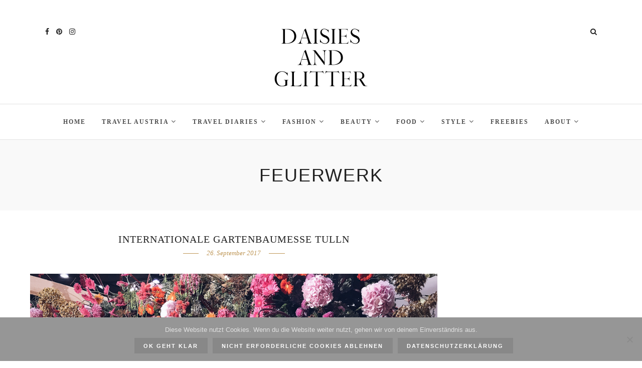

--- FILE ---
content_type: text/html; charset=UTF-8
request_url: https://www.daisiesandglitter.com/tag/feuerwerk/
body_size: 144488
content:
<!DOCTYPE html>
<html lang="de" >
<head>
<meta charset="UTF-8" />

<meta name="viewport" content="width=device-width, initial-scale=1, maximum-scale=1" />

<meta name="format-detection" content="telephone=no">

<link rel="profile" href="http://gmpg.org/xfn/11" />
<link rel="pingback" href="https://www.daisiesandglitter.com/xmlrpc.php" />


 

	<script type="text/javascript">
		/* Google Analytics Opt-Out by WP-Buddy | https://wp-buddy.com/products/plugins/google-analytics-opt-out */
						var gaoop_property = 'UA-94062564-1';
		var gaoop_disable_strs = ['ga-disable-' + gaoop_property];
				for (var index = 0; index < disableStrs.length; index++) {
			if (document.cookie.indexOf(disableStrs[index] + '=true') > -1) {
				window[disableStrs[index]] = true; // for Monster Insights
			}
		}

		function gaoop_analytics_optout() {
			for (var index = 0; index < disableStrs.length; index++) {
				document.cookie = disableStrs[index] + '=true; expires=Thu, 31 Dec 2099 23:59:59 UTC; SameSite=Strict; path=/';
				window[disableStrs[index]] = true; // for Monster Insights
			}
			alert('Vielen Dank. Wir haben ein Cookie gesetzt damit Google Analytics bei Deinem nächsten Besuch keine Daten mehr sammeln kann.');		}
			</script>
	<title>Feuerwerk &#8211; daisiesandglitter</title>
<meta name='robots' content='max-image-preview:large' />
<link rel='dns-prefetch' href='//cdn.plyr.io' />
<link rel='dns-prefetch' href='//s.w.org' />
<link rel="alternate" type="application/rss+xml" title="daisiesandglitter &raquo; Feed" href="https://www.daisiesandglitter.com/feed/" />
<link rel="alternate" type="application/rss+xml" title="daisiesandglitter &raquo; Feuerwerk Schlagwort-Feed" href="https://www.daisiesandglitter.com/tag/feuerwerk/feed/" />
<script>(()=>{"use strict";const e=[400,500,600,700,800,900],t=e=>`wprm-min-${e}`,n=e=>`wprm-max-${e}`,s=new Set,o="ResizeObserver"in window,r=o?new ResizeObserver((e=>{for(const t of e)c(t.target)})):null,i=.5/(window.devicePixelRatio||1);function c(s){const o=s.getBoundingClientRect().width||0;for(let r=0;r<e.length;r++){const c=e[r],a=o<=c+i;o>c+i?s.classList.add(t(c)):s.classList.remove(t(c)),a?s.classList.add(n(c)):s.classList.remove(n(c))}}function a(e){s.has(e)||(s.add(e),r&&r.observe(e),c(e))}!function(e=document){e.querySelectorAll(".wprm-recipe").forEach(a)}();if(new MutationObserver((e=>{for(const t of e)for(const e of t.addedNodes)e instanceof Element&&(e.matches?.(".wprm-recipe")&&a(e),e.querySelectorAll?.(".wprm-recipe").forEach(a))})).observe(document.documentElement,{childList:!0,subtree:!0}),!o){let e=0;addEventListener("resize",(()=>{e&&cancelAnimationFrame(e),e=requestAnimationFrame((()=>s.forEach(c)))}),{passive:!0})}})();</script>		<!-- This site uses the Google Analytics by ExactMetrics plugin v8.9.0 - Using Analytics tracking - https://www.exactmetrics.com/ -->
		<!-- Note: ExactMetrics is not currently configured on this site. The site owner needs to authenticate with Google Analytics in the ExactMetrics settings panel. -->
					<!-- No tracking code set -->
				<!-- / Google Analytics by ExactMetrics -->
		<script type="text/javascript">
window._wpemojiSettings = {"baseUrl":"https:\/\/s.w.org\/images\/core\/emoji\/14.0.0\/72x72\/","ext":".png","svgUrl":"https:\/\/s.w.org\/images\/core\/emoji\/14.0.0\/svg\/","svgExt":".svg","source":{"concatemoji":"https:\/\/www.daisiesandglitter.com\/wp-includes\/js\/wp-emoji-release.min.js"}};
/*! This file is auto-generated */
!function(e,a,t){var n,r,o,i=a.createElement("canvas"),p=i.getContext&&i.getContext("2d");function s(e,t){var a=String.fromCharCode,e=(p.clearRect(0,0,i.width,i.height),p.fillText(a.apply(this,e),0,0),i.toDataURL());return p.clearRect(0,0,i.width,i.height),p.fillText(a.apply(this,t),0,0),e===i.toDataURL()}function c(e){var t=a.createElement("script");t.src=e,t.defer=t.type="text/javascript",a.getElementsByTagName("head")[0].appendChild(t)}for(o=Array("flag","emoji"),t.supports={everything:!0,everythingExceptFlag:!0},r=0;r<o.length;r++)t.supports[o[r]]=function(e){if(!p||!p.fillText)return!1;switch(p.textBaseline="top",p.font="600 32px Arial",e){case"flag":return s([127987,65039,8205,9895,65039],[127987,65039,8203,9895,65039])?!1:!s([55356,56826,55356,56819],[55356,56826,8203,55356,56819])&&!s([55356,57332,56128,56423,56128,56418,56128,56421,56128,56430,56128,56423,56128,56447],[55356,57332,8203,56128,56423,8203,56128,56418,8203,56128,56421,8203,56128,56430,8203,56128,56423,8203,56128,56447]);case"emoji":return!s([129777,127995,8205,129778,127999],[129777,127995,8203,129778,127999])}return!1}(o[r]),t.supports.everything=t.supports.everything&&t.supports[o[r]],"flag"!==o[r]&&(t.supports.everythingExceptFlag=t.supports.everythingExceptFlag&&t.supports[o[r]]);t.supports.everythingExceptFlag=t.supports.everythingExceptFlag&&!t.supports.flag,t.DOMReady=!1,t.readyCallback=function(){t.DOMReady=!0},t.supports.everything||(n=function(){t.readyCallback()},a.addEventListener?(a.addEventListener("DOMContentLoaded",n,!1),e.addEventListener("load",n,!1)):(e.attachEvent("onload",n),a.attachEvent("onreadystatechange",function(){"complete"===a.readyState&&t.readyCallback()})),(e=t.source||{}).concatemoji?c(e.concatemoji):e.wpemoji&&e.twemoji&&(c(e.twemoji),c(e.wpemoji)))}(window,document,window._wpemojiSettings);
</script>
<style type="text/css">
img.wp-smiley,
img.emoji {
	display: inline !important;
	border: none !important;
	box-shadow: none !important;
	height: 1em !important;
	width: 1em !important;
	margin: 0 0.07em !important;
	vertical-align: -0.1em !important;
	background: none !important;
	padding: 0 !important;
}
</style>
	<link rel="stylesheet" href="https://www.daisiesandglitter.com/wp-includes/css/dist/block-library/style.min.css">
<style id='global-styles-inline-css' type='text/css'>
body{--wp--preset--color--black: #000000;--wp--preset--color--cyan-bluish-gray: #abb8c3;--wp--preset--color--white: #ffffff;--wp--preset--color--pale-pink: #f78da7;--wp--preset--color--vivid-red: #cf2e2e;--wp--preset--color--luminous-vivid-orange: #ff6900;--wp--preset--color--luminous-vivid-amber: #fcb900;--wp--preset--color--light-green-cyan: #7bdcb5;--wp--preset--color--vivid-green-cyan: #00d084;--wp--preset--color--pale-cyan-blue: #8ed1fc;--wp--preset--color--vivid-cyan-blue: #0693e3;--wp--preset--color--vivid-purple: #9b51e0;--wp--preset--gradient--vivid-cyan-blue-to-vivid-purple: linear-gradient(135deg,rgba(6,147,227,1) 0%,rgb(155,81,224) 100%);--wp--preset--gradient--light-green-cyan-to-vivid-green-cyan: linear-gradient(135deg,rgb(122,220,180) 0%,rgb(0,208,130) 100%);--wp--preset--gradient--luminous-vivid-amber-to-luminous-vivid-orange: linear-gradient(135deg,rgba(252,185,0,1) 0%,rgba(255,105,0,1) 100%);--wp--preset--gradient--luminous-vivid-orange-to-vivid-red: linear-gradient(135deg,rgba(255,105,0,1) 0%,rgb(207,46,46) 100%);--wp--preset--gradient--very-light-gray-to-cyan-bluish-gray: linear-gradient(135deg,rgb(238,238,238) 0%,rgb(169,184,195) 100%);--wp--preset--gradient--cool-to-warm-spectrum: linear-gradient(135deg,rgb(74,234,220) 0%,rgb(151,120,209) 20%,rgb(207,42,186) 40%,rgb(238,44,130) 60%,rgb(251,105,98) 80%,rgb(254,248,76) 100%);--wp--preset--gradient--blush-light-purple: linear-gradient(135deg,rgb(255,206,236) 0%,rgb(152,150,240) 100%);--wp--preset--gradient--blush-bordeaux: linear-gradient(135deg,rgb(254,205,165) 0%,rgb(254,45,45) 50%,rgb(107,0,62) 100%);--wp--preset--gradient--luminous-dusk: linear-gradient(135deg,rgb(255,203,112) 0%,rgb(199,81,192) 50%,rgb(65,88,208) 100%);--wp--preset--gradient--pale-ocean: linear-gradient(135deg,rgb(255,245,203) 0%,rgb(182,227,212) 50%,rgb(51,167,181) 100%);--wp--preset--gradient--electric-grass: linear-gradient(135deg,rgb(202,248,128) 0%,rgb(113,206,126) 100%);--wp--preset--gradient--midnight: linear-gradient(135deg,rgb(2,3,129) 0%,rgb(40,116,252) 100%);--wp--preset--duotone--dark-grayscale: url('#wp-duotone-dark-grayscale');--wp--preset--duotone--grayscale: url('#wp-duotone-grayscale');--wp--preset--duotone--purple-yellow: url('#wp-duotone-purple-yellow');--wp--preset--duotone--blue-red: url('#wp-duotone-blue-red');--wp--preset--duotone--midnight: url('#wp-duotone-midnight');--wp--preset--duotone--magenta-yellow: url('#wp-duotone-magenta-yellow');--wp--preset--duotone--purple-green: url('#wp-duotone-purple-green');--wp--preset--duotone--blue-orange: url('#wp-duotone-blue-orange');--wp--preset--font-size--small: 13px;--wp--preset--font-size--medium: 20px;--wp--preset--font-size--large: 36px;--wp--preset--font-size--x-large: 42px;}.has-black-color{color: var(--wp--preset--color--black) !important;}.has-cyan-bluish-gray-color{color: var(--wp--preset--color--cyan-bluish-gray) !important;}.has-white-color{color: var(--wp--preset--color--white) !important;}.has-pale-pink-color{color: var(--wp--preset--color--pale-pink) !important;}.has-vivid-red-color{color: var(--wp--preset--color--vivid-red) !important;}.has-luminous-vivid-orange-color{color: var(--wp--preset--color--luminous-vivid-orange) !important;}.has-luminous-vivid-amber-color{color: var(--wp--preset--color--luminous-vivid-amber) !important;}.has-light-green-cyan-color{color: var(--wp--preset--color--light-green-cyan) !important;}.has-vivid-green-cyan-color{color: var(--wp--preset--color--vivid-green-cyan) !important;}.has-pale-cyan-blue-color{color: var(--wp--preset--color--pale-cyan-blue) !important;}.has-vivid-cyan-blue-color{color: var(--wp--preset--color--vivid-cyan-blue) !important;}.has-vivid-purple-color{color: var(--wp--preset--color--vivid-purple) !important;}.has-black-background-color{background-color: var(--wp--preset--color--black) !important;}.has-cyan-bluish-gray-background-color{background-color: var(--wp--preset--color--cyan-bluish-gray) !important;}.has-white-background-color{background-color: var(--wp--preset--color--white) !important;}.has-pale-pink-background-color{background-color: var(--wp--preset--color--pale-pink) !important;}.has-vivid-red-background-color{background-color: var(--wp--preset--color--vivid-red) !important;}.has-luminous-vivid-orange-background-color{background-color: var(--wp--preset--color--luminous-vivid-orange) !important;}.has-luminous-vivid-amber-background-color{background-color: var(--wp--preset--color--luminous-vivid-amber) !important;}.has-light-green-cyan-background-color{background-color: var(--wp--preset--color--light-green-cyan) !important;}.has-vivid-green-cyan-background-color{background-color: var(--wp--preset--color--vivid-green-cyan) !important;}.has-pale-cyan-blue-background-color{background-color: var(--wp--preset--color--pale-cyan-blue) !important;}.has-vivid-cyan-blue-background-color{background-color: var(--wp--preset--color--vivid-cyan-blue) !important;}.has-vivid-purple-background-color{background-color: var(--wp--preset--color--vivid-purple) !important;}.has-black-border-color{border-color: var(--wp--preset--color--black) !important;}.has-cyan-bluish-gray-border-color{border-color: var(--wp--preset--color--cyan-bluish-gray) !important;}.has-white-border-color{border-color: var(--wp--preset--color--white) !important;}.has-pale-pink-border-color{border-color: var(--wp--preset--color--pale-pink) !important;}.has-vivid-red-border-color{border-color: var(--wp--preset--color--vivid-red) !important;}.has-luminous-vivid-orange-border-color{border-color: var(--wp--preset--color--luminous-vivid-orange) !important;}.has-luminous-vivid-amber-border-color{border-color: var(--wp--preset--color--luminous-vivid-amber) !important;}.has-light-green-cyan-border-color{border-color: var(--wp--preset--color--light-green-cyan) !important;}.has-vivid-green-cyan-border-color{border-color: var(--wp--preset--color--vivid-green-cyan) !important;}.has-pale-cyan-blue-border-color{border-color: var(--wp--preset--color--pale-cyan-blue) !important;}.has-vivid-cyan-blue-border-color{border-color: var(--wp--preset--color--vivid-cyan-blue) !important;}.has-vivid-purple-border-color{border-color: var(--wp--preset--color--vivid-purple) !important;}.has-vivid-cyan-blue-to-vivid-purple-gradient-background{background: var(--wp--preset--gradient--vivid-cyan-blue-to-vivid-purple) !important;}.has-light-green-cyan-to-vivid-green-cyan-gradient-background{background: var(--wp--preset--gradient--light-green-cyan-to-vivid-green-cyan) !important;}.has-luminous-vivid-amber-to-luminous-vivid-orange-gradient-background{background: var(--wp--preset--gradient--luminous-vivid-amber-to-luminous-vivid-orange) !important;}.has-luminous-vivid-orange-to-vivid-red-gradient-background{background: var(--wp--preset--gradient--luminous-vivid-orange-to-vivid-red) !important;}.has-very-light-gray-to-cyan-bluish-gray-gradient-background{background: var(--wp--preset--gradient--very-light-gray-to-cyan-bluish-gray) !important;}.has-cool-to-warm-spectrum-gradient-background{background: var(--wp--preset--gradient--cool-to-warm-spectrum) !important;}.has-blush-light-purple-gradient-background{background: var(--wp--preset--gradient--blush-light-purple) !important;}.has-blush-bordeaux-gradient-background{background: var(--wp--preset--gradient--blush-bordeaux) !important;}.has-luminous-dusk-gradient-background{background: var(--wp--preset--gradient--luminous-dusk) !important;}.has-pale-ocean-gradient-background{background: var(--wp--preset--gradient--pale-ocean) !important;}.has-electric-grass-gradient-background{background: var(--wp--preset--gradient--electric-grass) !important;}.has-midnight-gradient-background{background: var(--wp--preset--gradient--midnight) !important;}.has-small-font-size{font-size: var(--wp--preset--font-size--small) !important;}.has-medium-font-size{font-size: var(--wp--preset--font-size--medium) !important;}.has-large-font-size{font-size: var(--wp--preset--font-size--large) !important;}.has-x-large-font-size{font-size: var(--wp--preset--font-size--x-large) !important;}
</style>
<link rel="stylesheet" href="https://www.daisiesandglitter.com/wp-content/plugins/column-shortcodes//assets/css/shortcodes.css">
<link rel="stylesheet" href="https://www.daisiesandglitter.com/wp-content/plugins/contact-form-7/includes/css/styles.css">
<link rel="stylesheet" href="https://www.daisiesandglitter.com/wp-content/plugins/cookie-notice/css/front.min.css">
<link rel="stylesheet" href="https://www.daisiesandglitter.com/wp-content/plugins/jquery-pin-it-button-for-images/css/client.css">
<link rel="stylesheet" href="https://www.daisiesandglitter.com/wp-content/plugins/responsive-lightbox/assets/swipebox/swipebox.min.css">
<link rel="stylesheet" href="https://www.daisiesandglitter.com/wp-content/plugins/wp-accessibility/css/wpa-style.css">
<style id='wpa-style-inline-css' type='text/css'>
:root { --admin-bar-top : 7px; }
</style>
<link rel="stylesheet" href="https://www.daisiesandglitter.com/wp-includes/css/dashicons.min.css">
<link rel="stylesheet" href="https://www.daisiesandglitter.com/wp-content/plugins/wp-megamenu/assets/font-awesome-4.7.0/css/font-awesome.min.css">
<link rel="stylesheet" href="https://www.daisiesandglitter.com/wp-content/plugins/wp-megamenu/assets/css/wpmm.css">
<link rel="stylesheet" href="https://www.daisiesandglitter.com/wp-content/uploads/wp-megamenu/wp-megamenu.css">
<link rel="stylesheet" href="https://www.daisiesandglitter.com/wp-content/plugins/wp-megamenu/addons/wpmm-featuresbox/wpmm-featuresbox.css">
<link rel="stylesheet" href="https://www.daisiesandglitter.com/wp-content/plugins/wp-megamenu/addons/wpmm-gridpost/wpmm-gridpost.css">
<link rel="stylesheet" href="https://www.daisiesandglitter.com/wp-content/themes/letsblog/css/reset.css">
<link rel="stylesheet" href="https://www.daisiesandglitter.com/wp-content/themes/letsblog/css/wordpress.css">
<link rel="stylesheet" href="https://www.daisiesandglitter.com/wp-content/themes/letsblog/css/animation.css">
<link rel="stylesheet" href="https://www.daisiesandglitter.com/wp-content/themes/letsblog/css/magnific-popup.css">
<link rel="stylesheet" href="https://www.daisiesandglitter.com/wp-content/themes/letsblog/css/jqueryui/custom.css">
<link rel="stylesheet" href="https://www.daisiesandglitter.com/wp-content/themes/letsblog/js/flexslider/flexslider.css">
<link rel="stylesheet" href="https://www.daisiesandglitter.com/wp-content/themes/letsblog/css/tooltipster.css">
<link rel="stylesheet" href="https://www.daisiesandglitter.com/wp-content/themes/letsblog/css/screen.css">
<link rel="stylesheet" href="https://www.daisiesandglitter.com/wp-content/themes/letsblog/css/font-awesome.min.css">
<link rel="stylesheet" href="https://www.daisiesandglitter.com/wp-content/themes/letsblog/templates/script-custom-css.php">
<link rel="stylesheet" href="https://www.daisiesandglitter.com/wp-content/plugins/wp-megamenu-pro/addons/wpmm-featuresbox-pro/wpmm-featuresbox-pro.css">
<link rel="stylesheet" href="https://www.daisiesandglitter.com/wp-content/plugins/wp-megamenu-pro/addons/wpmm-pricing/wpmm-pricing.css">
<link rel="stylesheet" href="https://www.daisiesandglitter.com/wp-content/plugins/wp-megamenu-pro/addons/wpmm-product-category/wpmm-product-category.css">
<link rel="stylesheet" href="https://www.daisiesandglitter.com/wp-content/plugins/wp-megamenu-pro/addons/wpmm-vertical-menu/assets/wpmm-vertical-menu.css">
<link rel="stylesheet" href="https://cdn.plyr.io/3.4.6/plyr.css">
<link rel="stylesheet" href="https://www.daisiesandglitter.com/wp-content/plugins/wp-megamenu-pro/addons/wpmm-videowidget/wpmm-videowidget.css">
<link rel="stylesheet" href="https://www.daisiesandglitter.com/wp-content/plugins/wp-megamenu-pro/addons/wpmm-woo-product/wpmm-woo-product.css">
<link rel="stylesheet" href="https://www.daisiesandglitter.com/wp-content/plugins/meks-easy-instagram-widget/css/widget.css">
<link rel="stylesheet" href="https://www.daisiesandglitter.com/wp-content/themes/letsblog/css/grid.css">
<link rel="stylesheet" href="https://www.daisiesandglitter.com/wp-content/themes/letsblog/modules/kirki/assets/css/kirki-styles.css">
<style id='kirki-styles-global-inline-css' type='text/css'>
body, input[type=text], input[type=email], input[type=url], input[type=password], textarea{font-family:Lato, Helvetica, Arial, sans-serif;}body{font-size:15px;}h1, h2, h3, h4, h5, h6, h7{font-family:Lato, Helvetica, Arial, sans-serif;font-weight:400;}h1{font-size:34px;}h2{font-size:30px;}h3{font-size:23px;}h4{font-size:20px;}h5{font-size:16px;}h6{font-size:13px;}body, #gallery_lightbox h2, .slider_wrapper .gallery_image_caption h2, .post_info a{color:#000000;}::selection{background-color:#000000;}a{color:#be9656;}a:hover, a:active, .post_info_comment a i{color:#222222;}h1, h2, h3, h4, h5, pre, code, tt, blockquote, .post_header h5 a, .post_header h3 a, .post_header.grid h6 a, .post_header.fullwidth h4 a, .post_header h5 a, blockquote, .site_loading_logo_item i{color:#222222;}#social_share_wrapper, hr, #social_share_wrapper, .post.type-post, .comment .right, .widget_tag_cloud div a, .meta-tags a, .tag_cloud a, #footer, #post_more_wrapper, #page_content_wrapper .inner .sidebar_wrapper ul.sidebar_widget li.widget_nav_menu ul.menu li.current-menu-item a, .page_content_wrapper .inner .sidebar_wrapper ul.sidebar_widget li.widget_nav_menu ul.menu li.current-menu-item a, #autocomplete, .page_tagline{border-color:#e1e1e1;}input[type=text], input[type=password], input[type=email], input[type=url], textarea{background-color:#ffffff;color:#000000;border-color:#e1e1e1;}input[type=text]:focus, input[type=password]:focus, input[type=email]:focus, input[type=url]:focus, textarea:focus{border-color:#000000;}input[type=submit], input[type=button], a.button, .button{font-family:Lato, Helvetica, Arial, sans-serif;background-color:#888888;color:#ffffff;border-color:#888888;}.frame_top, .frame_bottom, .frame_left, .frame_right{background:#7e7676;}#menu_wrapper .nav ul li a, #menu_wrapper div .nav li > a{font-family:Lato, Helvetica, Arial, sans-serif;font-size:12px;font-weight:600;letter-spacing:2px;text-transform:uppercase;color:#222222;}#menu_wrapper .nav ul li a.hover, #menu_wrapper .nav ul li a:hover, #menu_wrapper div .nav li a.hover, #menu_wrapper div .nav li a:hover{color:#b38d51;}#menu_wrapper div .nav > li.current-menu-item > a, #menu_wrapper div .nav > li.current-menu-parent > a, #menu_wrapper div .nav > li.current-menu-ancestor > a{color:#b38d51;}.top_bar{background-color:#ffffff;}#menu_wrapper .nav ul li ul li a, #menu_wrapper div .nav li ul li a, #menu_wrapper div .nav li.current-menu-parent ul li a{font-size:11px;font-weight:600;letter-spacing:2px;text-transform:uppercase;color:#222222;}.mobile_main_nav li a:hover, .mobile_main_nav li a:active, #sub_menu li a:hover, #sub_menu li a:active, .mobile_menu_wrapper .sidebar_wrapper h2.widgettitle{color:#222222;}#menu_wrapper .nav ul li ul li a:hover, #menu_wrapper div .nav li ul li a:hover, #menu_wrapper div .nav li.current-menu-parent ul li a:hover, #menu_wrapper .nav ul li.megamenu ul li ul li a:hover, #menu_wrapper div .nav li.megamenu ul li ul li a:hover, #menu_wrapper .nav ul li.megamenu ul li ul li a:active, #menu_wrapper div .nav li.megamenu ul li ul li a:active{background:#f9f9f9;}#menu_wrapper .nav ul li ul, #menu_wrapper div .nav li ul{background:#ffffff;border-color:#e1e1e1;}#menu_wrapper div .nav li.megamenu ul li > a, #menu_wrapper div .nav li.megamenu ul li > a:hover, #menu_wrapper div .nav li.megamenu ul li > a:active{color:#222222;}#menu_wrapper div .nav li.megamenu ul li{border-color:#eeeeee;}.above_top_bar{background:#222222;}#top_menu li a, .top_contact_info, .top_contact_info i, .top_contact_info a, .top_contact_info a:hover, .top_contact_info a:active{color:#ffffff;}.mobile_menu_wrapper #searchform{background:#ebebeb;}.mobile_menu_wrapper #searchform input[type=text], .mobile_menu_wrapper #searchform button i{color:#222222;}.mobile_menu_wrapper{background-color:#ffffff;}.mobile_main_nav li a, #sub_menu li a{font-family:Lato, Helvetica, Arial, sans-serif;font-size:13px;text-transform:uppercase;letter-spacing:2px;}.mobile_main_nav li a, #sub_menu li a, .mobile_menu_wrapper .sidebar_wrapper a, .mobile_menu_wrapper .sidebar_wrapper, #close_mobile_menu i{color:#666666;}#page_caption{background-color:#f9f9f9;padding-top:40px;padding-bottom:40px;}#page_caption h1{font-size:36px;}#page_caption h1, .post_caption h1{font-weight:400;text-transform:uppercase;letter-spacing:2px;color:#222222;}#page_caption.hasbg{height:500px;}.page_tagline{color:#999999;font-size:11px;font-weight:400;letter-spacing:5px;text-transform:uppercase;}#page_content_wrapper .sidebar .content .sidebar_widget li h2.widgettitle, h2.widgettitle, h5.widgettitle,
                .widget_block .wp-block-group__inner-container h2{font-family:Lato, Helvetica, Arial, sans-serif;font-size:12px;font-weight:600;letter-spacing:2px;text-transform:uppercase;}#page_content_wrapper .inner .sidebar_wrapper .sidebar .content, .page_content_wrapper .inner .sidebar_wrapper .sidebar .content,
                .widget_block .wp-block-group__inner-container h2{color:#444444;}#page_content_wrapper .inner .sidebar_wrapper a, .page_content_wrapper .inner .sidebar_wrapper a{color:#222222;}#page_content_wrapper .inner .sidebar_wrapper a:hover, #page_content_wrapper .inner .sidebar_wrapper a:active, .page_content_wrapper .inner .sidebar_wrapper a:hover, .page_content_wrapper .inner .sidebar_wrapper a:active{color:#999999;}#page_content_wrapper .sidebar .content .sidebar_widget li h2.widgettitle, h2.widgettitle, h5.widgettitle{color:#222222;}.footer_bar{background-color:#474747;}#footer, #copyright{color:#ffffff;}#copyright a, #copyright a:active, #footer a, #footer a:active, #footer_menu li a, #footer_menu li a:active{color:#ffffff;}#copyright a:hover, #footer a:hover, .social_wrapper ul li a:hover, #footer_menu li a:hover{color:#be9656;}.footer_bar_wrapper, .footer_bar{border-color:#444444;}#footer .widget_tag_cloud div a{background:#444444;}.footer_bar_wrapper .social_wrapper ul li a{color:#ffffff;}.post_header:not(.single) h5, body.single-post .post_header_title h1, #post_featured_slider li .slider_image .slide_post h2, #page_content_wrapper .posts.blog li a, .page_content_wrapper .posts.blog li a, #page_content_wrapper .sidebar .content .sidebar_widget > li.widget_recent_entries ul li a, #autocomplete li strong, .post_related strong, #footer ul.sidebar_widget .posts.blog li a, .post_info_comment{font-family:Lustria, Georgia, serif;}.post_header:not(.single) h5, body.single-post .post_header_title h1, #post_featured_slider li .slider_image .slide_post h2, #page_content_wrapper .posts.blog li a, .page_content_wrapper .posts.blog li a, #page_content_wrapper .sidebar .content .sidebar_widget > li.widget_recent_entries ul li a, #autocomplete li strong, .post_related strong, #footer ul.sidebar_widget .posts.blog li a{text-transform:uppercase;letter-spacing:1px;}.post_info_date, .post_attribute, .comment_date, .post-date, #post_featured_slider li .slider_image .slide_post .slide_post_date{font-family:Lustria, Georgia, serif;}.post_info_date{color:#be9656;}.post_info_date:before{border-color:#be9656;}.readmore{color:#be9656;}
</style>
<script id="cookie-notice-front-js-before">
var cnArgs = {"ajaxUrl":"https:\/\/www.daisiesandglitter.com\/wp-admin\/admin-ajax.php","nonce":"f7a9c0a9f6","hideEffect":"none","position":"bottom","onScroll":false,"onScrollOffset":100,"onClick":false,"cookieName":"cookie_notice_accepted","cookieTime":86400,"cookieTimeRejected":86400,"globalCookie":false,"redirection":false,"cache":true,"revokeCookies":false,"revokeCookiesOpt":"automatic"};
</script>
<script src="https://www.daisiesandglitter.com/wp-content/plugins/cookie-notice/js/front.min.js" id="cookie-notice-front-js"></script>
<script src="https://www.daisiesandglitter.com/wp-includes/js/jquery/jquery.min.js" id="jquery-core-js"></script>
<script src="https://www.daisiesandglitter.com/wp-includes/js/jquery/jquery-migrate.min.js" id="jquery-migrate-js"></script>
<script src="https://www.daisiesandglitter.com/wp-content/plugins/responsive-lightbox/assets/swipebox/jquery.swipebox.min.js" id="responsive-lightbox-swipebox-js"></script>
<script src="https://www.daisiesandglitter.com/wp-includes/js/underscore.min.js" id="underscore-js"></script>
<script src="https://www.daisiesandglitter.com/wp-content/plugins/responsive-lightbox/assets/infinitescroll/infinite-scroll.pkgd.min.js" id="responsive-lightbox-infinite-scroll-js"></script>
<script id="responsive-lightbox-js-before">
var rlArgs = {"script":"swipebox","selector":"lightbox","customEvents":"","activeGalleries":true,"animation":true,"hideCloseButtonOnMobile":false,"removeBarsOnMobile":false,"hideBars":true,"hideBarsDelay":5000,"videoMaxWidth":1080,"useSVG":true,"loopAtEnd":false,"woocommerce_gallery":false,"ajaxurl":"https:\/\/www.daisiesandglitter.com\/wp-admin\/admin-ajax.php","nonce":"3a905c5cc0","preview":false,"postId":4348,"scriptExtension":false};
</script>
<script src="https://www.daisiesandglitter.com/wp-content/plugins/responsive-lightbox/js/front.js" id="responsive-lightbox-js"></script>
<script src="https://www.daisiesandglitter.com/wp-content/plugins/wp-megamenu/addons/wpmm-featuresbox/wpmm-featuresbox.js" id="featuresbox-style-js"></script>
<script type='text/javascript' id='postgrid-style-js-extra'>
/* <![CDATA[ */
var postgrid_ajax_load = {"ajax_url":"https:\/\/www.daisiesandglitter.com\/wp-admin\/admin-ajax.php","redirecturl":"https:\/\/www.daisiesandglitter.com\/"};
/* ]]> */
</script>
<script src="https://www.daisiesandglitter.com/wp-content/plugins/wp-megamenu/addons/wpmm-gridpost/wpmm-gridpost.js" id="postgrid-style-js"></script>
<script src="https://www.daisiesandglitter.com/wp-content/plugins/wp-megamenu-pro/addons/wpmm-pricing/wpmm-pricing.js" id="pricing-script-js"></script>
<link rel="https://api.w.org/" href="https://www.daisiesandglitter.com/wp-json/" /><link rel="alternate" type="application/json" href="https://www.daisiesandglitter.com/wp-json/wp/v2/tags/543" /><link rel="EditURI" type="application/rsd+xml" title="RSD" href="https://www.daisiesandglitter.com/xmlrpc.php?rsd" />
<link rel="wlwmanifest" type="application/wlwmanifest+xml" href="https://www.daisiesandglitter.com/wp-includes/wlwmanifest.xml" /> 
<meta name="generator" content="WordPress 6.0.11" />
<style type="text/css">/** Google Analytics Opt Out Custom CSS **/.gaoop {color: #ffffff; line-height: 2; position: fixed; bottom: 0; left: 0; width: 100%; -webkit-box-shadow: 0 4px 15px rgba(0, 0, 0, 0.4); -moz-box-shadow: 0 4px 15px rgba(0, 0, 0, 0.4); box-shadow: 0 4px 15px rgba(0, 0, 0, 0.4); background-color: #0E90D2; padding: 1rem; margin: 0; display: flex; align-items: center; justify-content: space-between; } .gaoop-hidden {display: none; } .gaoop-checkbox:checked + .gaoop {width: auto; right: 0; left: auto; opacity: 0.5; ms-filter: "progid:DXImageTransform.Microsoft.Alpha(Opacity=50)"; filter: alpha(opacity=50); -moz-opacity: 0.5; -khtml-opacity: 0.5; } .gaoop-checkbox:checked + .gaoop .gaoop-close-icon {display: none; } .gaoop-checkbox:checked + .gaoop .gaoop-opt-out-content {display: none; } input.gaoop-checkbox {display: none; } .gaoop a {color: #67C2F0; text-decoration: none; } .gaoop a:hover {color: #ffffff; text-decoration: underline; } .gaoop-info-icon {margin: 0; padding: 0; cursor: pointer; } .gaoop svg {position: relative; margin: 0; padding: 0; width: auto; height: 25px; } .gaoop-close-icon {cursor: pointer; position: relative; opacity: 0.5; ms-filter: "progid:DXImageTransform.Microsoft.Alpha(Opacity=50)"; filter: alpha(opacity=50); -moz-opacity: 0.5; -khtml-opacity: 0.5; margin: 0; padding: 0; text-align: center; vertical-align: top; display: inline-block; } .gaoop-close-icon:hover {z-index: 1; opacity: 1; ms-filter: "progid:DXImageTransform.Microsoft.Alpha(Opacity=100)"; filter: alpha(opacity=100); -moz-opacity: 1; -khtml-opacity: 1; } .gaoop_closed .gaoop-opt-out-link, .gaoop_closed .gaoop-close-icon {display: none; } .gaoop_closed:hover {opacity: 1; ms-filter: "progid:DXImageTransform.Microsoft.Alpha(Opacity=100)"; filter: alpha(opacity=100); -moz-opacity: 1; -khtml-opacity: 1; } .gaoop_closed .gaoop-opt-out-content {display: none; } .gaoop_closed .gaoop-info-icon {width: 100%; } .gaoop-opt-out-content {display: inline-block; vertical-align: top; } </style><style type="text/css">
	a.pinit-button.custom span {
		}

	.pinit-hover {
		opacity: 0.8 !important;
		filter: alpha(opacity=80) !important;
	}
	a.pinit-button {
	border-bottom: 0 !important;
	box-shadow: none !important;
	margin-bottom: 0 !important;
}
a.pinit-button::after {
    display: none;
}</style>
		<script type="text/javascript">
(function(url){
	if(/(?:Chrome\/26\.0\.1410\.63 Safari\/537\.31|WordfenceTestMonBot)/.test(navigator.userAgent)){ return; }
	var addEvent = function(evt, handler) {
		if (window.addEventListener) {
			document.addEventListener(evt, handler, false);
		} else if (window.attachEvent) {
			document.attachEvent('on' + evt, handler);
		}
	};
	var removeEvent = function(evt, handler) {
		if (window.removeEventListener) {
			document.removeEventListener(evt, handler, false);
		} else if (window.detachEvent) {
			document.detachEvent('on' + evt, handler);
		}
	};
	var evts = 'contextmenu dblclick drag dragend dragenter dragleave dragover dragstart drop keydown keypress keyup mousedown mousemove mouseout mouseover mouseup mousewheel scroll'.split(' ');
	var logHuman = function() {
		if (window.wfLogHumanRan) { return; }
		window.wfLogHumanRan = true;
		var wfscr = document.createElement('script');
		wfscr.type = 'text/javascript';
		wfscr.async = true;
		wfscr.src = url + '&r=' + Math.random();
		(document.getElementsByTagName('head')[0]||document.getElementsByTagName('body')[0]).appendChild(wfscr);
		for (var i = 0; i < evts.length; i++) {
			removeEvent(evts[i], logHuman);
		}
	};
	for (var i = 0; i < evts.length; i++) {
		addEvent(evts[i], logHuman);
	}
})('//www.daisiesandglitter.com/?wordfence_lh=1&hid=8963A166F17BD26F24E97A8C6B7993CD');
</script><style>.wp-megamenu-wrap &gt; ul.wp-megamenu &gt; li.wpmm_mega_menu &gt; .wpmm-strees-row-container 
                        &gt; ul.wp-megamenu-sub-menu { width: 100% !important;}.wp-megamenu &gt; li.wp-megamenu-item-23061.wpmm-item-fixed-width  &gt; ul.wp-megamenu-sub-menu { width: 100% !important;}.wpmm-nav-wrap ul.wp-megamenu&gt;li ul.wp-megamenu-sub-menu #wp-megamenu-item-23061&gt;a { }.wpmm-nav-wrap .wp-megamenu&gt;li&gt;ul.wp-megamenu-sub-menu li#wp-megamenu-item-23061&gt;a { }li#wp-megamenu-item-23061&gt; ul ul ul&gt; li { width: 100%; display: inline-block;} li#wp-megamenu-item-23061 a { }#wp-megamenu-item-23061&gt; .wp-megamenu-sub-menu { }.wp-megamenu-wrap &gt; ul.wp-megamenu &gt; li.wpmm_mega_menu &gt; .wpmm-strees-row-container 
                        &gt; ul.wp-megamenu-sub-menu { width: 100% !important;}.wp-megamenu &gt; li.wp-megamenu-item-23103.wpmm-item-fixed-width  &gt; ul.wp-megamenu-sub-menu { width: 100% !important;}.wpmm-nav-wrap ul.wp-megamenu&gt;li ul.wp-megamenu-sub-menu #wp-megamenu-item-23103&gt;a { }.wpmm-nav-wrap .wp-megamenu&gt;li&gt;ul.wp-megamenu-sub-menu li#wp-megamenu-item-23103&gt;a { }li#wp-megamenu-item-23103&gt; ul ul ul&gt; li { width: 100%; display: inline-block;} li#wp-megamenu-item-23103 a { }#wp-megamenu-item-23103&gt; .wp-megamenu-sub-menu { }.wp-megamenu-wrap &gt; ul.wp-megamenu &gt; li.wpmm_mega_menu &gt; .wpmm-strees-row-container 
                        &gt; ul.wp-megamenu-sub-menu { width: 100% !important;}.wp-megamenu &gt; li.wp-megamenu-item-56.wpmm-item-fixed-width  &gt; ul.wp-megamenu-sub-menu { width: 100% !important;}.wpmm-nav-wrap ul.wp-megamenu&gt;li ul.wp-megamenu-sub-menu #wp-megamenu-item-56&gt;a { }.wpmm-nav-wrap .wp-megamenu&gt;li&gt;ul.wp-megamenu-sub-menu li#wp-megamenu-item-56&gt;a { }li#wp-megamenu-item-56&gt; ul ul ul&gt; li { width: 100%; display: inline-block;} li#wp-megamenu-item-56 a { }#wp-megamenu-item-56&gt; .wp-megamenu-sub-menu { }.wp-megamenu-wrap &gt; ul.wp-megamenu &gt; li.wpmm_mega_menu &gt; .wpmm-strees-row-container 
                        &gt; ul.wp-megamenu-sub-menu { width: 100% !important;}.wp-megamenu &gt; li.wp-megamenu-item-1000.wpmm-item-fixed-width  &gt; ul.wp-megamenu-sub-menu { width: 100% !important;}.wp-megamenu-wrap .wpmm-nav-wrap &gt; ul.wp-megamenu li.wpmm_dropdown_menu ul.wp-megamenu-sub-menu li.menu-item-has-children.wp-megamenu-item-1000.wpmm-submenu-right &gt; ul.wp-megamenu-sub-menu {left: 100%;}.wpmm-nav-wrap ul.wp-megamenu&gt;li ul.wp-megamenu-sub-menu #wp-megamenu-item-1000&gt;a { text-align: left !important;}.wpmm-nav-wrap .wp-megamenu&gt;li&gt;ul.wp-megamenu-sub-menu li#wp-megamenu-item-1000&gt;a { }li#wp-megamenu-item-1000&gt; ul ul ul&gt; li { margin-left: px !important;width: 100%; display: inline-block;} li#wp-megamenu-item-1000 a { padding-left: px !important;}#wp-megamenu-item-1000&gt; .wp-megamenu-sub-menu { padding-left: px !important;}.wp-megamenu-wrap &gt; ul.wp-megamenu &gt; li.wpmm_mega_menu &gt; .wpmm-strees-row-container 
                        &gt; ul.wp-megamenu-sub-menu { width: 100% !important;}.wp-megamenu &gt; li.wp-megamenu-item-2485.wpmm-item-fixed-width  &gt; ul.wp-megamenu-sub-menu { width: 100% !important;}.wpmm-nav-wrap ul.wp-megamenu&gt;li ul.wp-megamenu-sub-menu #wp-megamenu-item-2485&gt;a { }.wpmm-nav-wrap .wp-megamenu&gt;li&gt;ul.wp-megamenu-sub-menu li#wp-megamenu-item-2485&gt;a { }li#wp-megamenu-item-2485&gt; ul ul ul&gt; li { width: 100%; display: inline-block;} li#wp-megamenu-item-2485 a { }#wp-megamenu-item-2485&gt; .wp-megamenu-sub-menu { }.wp-megamenu-wrap &gt; ul.wp-megamenu &gt; li.wpmm_mega_menu &gt; .wpmm-strees-row-container 
                        &gt; ul.wp-megamenu-sub-menu { width: 100% !important;}.wp-megamenu &gt; li.wp-megamenu-item-21.wpmm-item-fixed-width  &gt; ul.wp-megamenu-sub-menu { width: 100% !important;}.wpmm-nav-wrap ul.wp-megamenu&gt;li ul.wp-megamenu-sub-menu #wp-megamenu-item-21&gt;a { }.wpmm-nav-wrap .wp-megamenu&gt;li&gt;ul.wp-megamenu-sub-menu li#wp-megamenu-item-21&gt;a { }li#wp-megamenu-item-21&gt; ul ul ul&gt; li { width: 100%; display: inline-block;} li#wp-megamenu-item-21 a { }#wp-megamenu-item-21&gt; .wp-megamenu-sub-menu { }.wp-megamenu-wrap &gt; ul.wp-megamenu &gt; li.wpmm_mega_menu &gt; .wpmm-strees-row-container 
                        &gt; ul.wp-megamenu-sub-menu { width: 100% !important;}.wp-megamenu &gt; li.wp-megamenu-item-23035.wpmm-item-fixed-width  &gt; ul.wp-megamenu-sub-menu { width: 100% !important;}.wpmm-nav-wrap ul.wp-megamenu&gt;li ul.wp-megamenu-sub-menu #wp-megamenu-item-23035&gt;a { }.wpmm-nav-wrap .wp-megamenu&gt;li&gt;ul.wp-megamenu-sub-menu li#wp-megamenu-item-23035&gt;a { }li#wp-megamenu-item-23035&gt; ul ul ul&gt; li { width: 100%; display: inline-block;} li#wp-megamenu-item-23035 a { }#wp-megamenu-item-23035&gt; .wp-megamenu-sub-menu { }.wp-megamenu-wrap &gt; ul.wp-megamenu &gt; li.wpmm_mega_menu &gt; .wpmm-strees-row-container 
                        &gt; ul.wp-megamenu-sub-menu { width: 100% !important;}.wp-megamenu &gt; li.wp-megamenu-item-51.wpmm-item-fixed-width  &gt; ul.wp-megamenu-sub-menu { width: 100% !important;}.wpmm-nav-wrap ul.wp-megamenu&gt;li ul.wp-megamenu-sub-menu #wp-megamenu-item-51&gt;a { }.wpmm-nav-wrap .wp-megamenu&gt;li&gt;ul.wp-megamenu-sub-menu li#wp-megamenu-item-51&gt;a { }li#wp-megamenu-item-51&gt; ul ul ul&gt; li { width: 100%; display: inline-block;} li#wp-megamenu-item-51 a { }#wp-megamenu-item-51&gt; .wp-megamenu-sub-menu { }.wp-megamenu-wrap &gt; ul.wp-megamenu &gt; li.wpmm_mega_menu &gt; .wpmm-strees-row-container 
                        &gt; ul.wp-megamenu-sub-menu { width: 100% !important;}.wp-megamenu &gt; li.wp-megamenu-item-6729.wpmm-item-fixed-width  &gt; ul.wp-megamenu-sub-menu { width: 100% !important;}.wpmm-nav-wrap ul.wp-megamenu&gt;li ul.wp-megamenu-sub-menu #wp-megamenu-item-6729&gt;a { }.wpmm-nav-wrap .wp-megamenu&gt;li&gt;ul.wp-megamenu-sub-menu li#wp-megamenu-item-6729&gt;a { }li#wp-megamenu-item-6729&gt; ul ul ul&gt; li { width: 100%; display: inline-block;} li#wp-megamenu-item-6729 a { }#wp-megamenu-item-6729&gt; .wp-megamenu-sub-menu { }.wp-megamenu-wrap &gt; ul.wp-megamenu &gt; li.wpmm_mega_menu &gt; .wpmm-strees-row-container 
                        &gt; ul.wp-megamenu-sub-menu { width: 100% !important;}.wp-megamenu &gt; li.wp-megamenu-item-5095.wpmm-item-fixed-width  &gt; ul.wp-megamenu-sub-menu { width: 100% !important;}.wpmm-nav-wrap ul.wp-megamenu&gt;li ul.wp-megamenu-sub-menu #wp-megamenu-item-5095&gt;a { }.wpmm-nav-wrap .wp-megamenu&gt;li&gt;ul.wp-megamenu-sub-menu li#wp-megamenu-item-5095&gt;a { }li#wp-megamenu-item-5095&gt; ul ul ul&gt; li { width: 100%; display: inline-block;} li#wp-megamenu-item-5095 a { }#wp-megamenu-item-5095&gt; .wp-megamenu-sub-menu { }.wp-megamenu-wrap &gt; ul.wp-megamenu &gt; li.wpmm_mega_menu &gt; .wpmm-strees-row-container 
                        &gt; ul.wp-megamenu-sub-menu { width: 100% !important;}.wp-megamenu &gt; li.wp-megamenu-item-23028.wpmm-item-fixed-width  &gt; ul.wp-megamenu-sub-menu { width: 100% !important;}.wpmm-nav-wrap ul.wp-megamenu&gt;li ul.wp-megamenu-sub-menu #wp-megamenu-item-23028&gt;a { }.wpmm-nav-wrap .wp-megamenu&gt;li&gt;ul.wp-megamenu-sub-menu li#wp-megamenu-item-23028&gt;a { }li#wp-megamenu-item-23028&gt; ul ul ul&gt; li { width: 100%; display: inline-block;} li#wp-megamenu-item-23028 a { }#wp-megamenu-item-23028&gt; .wp-megamenu-sub-menu { }.wp-megamenu-wrap &gt; ul.wp-megamenu &gt; li.wpmm_mega_menu &gt; .wpmm-strees-row-container 
                        &gt; ul.wp-megamenu-sub-menu { width: 100% !important;}.wp-megamenu &gt; li.wp-megamenu-item-23033.wpmm-item-fixed-width  &gt; ul.wp-megamenu-sub-menu { width: 100% !important;}.wpmm-nav-wrap ul.wp-megamenu&gt;li ul.wp-megamenu-sub-menu #wp-megamenu-item-23033&gt;a { }.wpmm-nav-wrap .wp-megamenu&gt;li&gt;ul.wp-megamenu-sub-menu li#wp-megamenu-item-23033&gt;a { }li#wp-megamenu-item-23033&gt; ul ul ul&gt; li { width: 100%; display: inline-block;} li#wp-megamenu-item-23033 a { }#wp-megamenu-item-23033&gt; .wp-megamenu-sub-menu { }.wp-megamenu-wrap &gt; ul.wp-megamenu &gt; li.wpmm_mega_menu &gt; .wpmm-strees-row-container 
                        &gt; ul.wp-megamenu-sub-menu { width: 100% !important;}.wp-megamenu &gt; li.wp-megamenu-item-52.wpmm-item-fixed-width  &gt; ul.wp-megamenu-sub-menu { width: 100% !important;}.wpmm-nav-wrap ul.wp-megamenu&gt;li ul.wp-megamenu-sub-menu #wp-megamenu-item-52&gt;a { }.wpmm-nav-wrap .wp-megamenu&gt;li&gt;ul.wp-megamenu-sub-menu li#wp-megamenu-item-52&gt;a { }li#wp-megamenu-item-52&gt; ul ul ul&gt; li { width: 100%; display: inline-block;} li#wp-megamenu-item-52 a { }#wp-megamenu-item-52&gt; .wp-megamenu-sub-menu { }.wp-megamenu-wrap &gt; ul.wp-megamenu &gt; li.wpmm_mega_menu &gt; .wpmm-strees-row-container 
                        &gt; ul.wp-megamenu-sub-menu { width: 100% !important;}.wp-megamenu &gt; li.wp-megamenu-item-11836.wpmm-item-fixed-width  &gt; ul.wp-megamenu-sub-menu { width: 100% !important;}.wpmm-nav-wrap ul.wp-megamenu&gt;li ul.wp-megamenu-sub-menu #wp-megamenu-item-11836&gt;a { }.wpmm-nav-wrap .wp-megamenu&gt;li&gt;ul.wp-megamenu-sub-menu li#wp-megamenu-item-11836&gt;a { }li#wp-megamenu-item-11836&gt; ul ul ul&gt; li { width: 100%; display: inline-block;} li#wp-megamenu-item-11836 a { }#wp-megamenu-item-11836&gt; .wp-megamenu-sub-menu { }.wp-megamenu-wrap &gt; ul.wp-megamenu &gt; li.wpmm_mega_menu &gt; .wpmm-strees-row-container 
                        &gt; ul.wp-megamenu-sub-menu { width: 100% !important;}.wp-megamenu &gt; li.wp-megamenu-item-13251.wpmm-item-fixed-width  &gt; ul.wp-megamenu-sub-menu { width: 100% !important;}.wpmm-nav-wrap ul.wp-megamenu&gt;li ul.wp-megamenu-sub-menu #wp-megamenu-item-13251&gt;a { }.wpmm-nav-wrap .wp-megamenu&gt;li&gt;ul.wp-megamenu-sub-menu li#wp-megamenu-item-13251&gt;a { }li#wp-megamenu-item-13251&gt; ul ul ul&gt; li { width: 100%; display: inline-block;} li#wp-megamenu-item-13251 a { }#wp-megamenu-item-13251&gt; .wp-megamenu-sub-menu { }.wp-megamenu-wrap &gt; ul.wp-megamenu &gt; li.wpmm_mega_menu &gt; .wpmm-strees-row-container 
                        &gt; ul.wp-megamenu-sub-menu { width: 100% !important;}.wp-megamenu &gt; li.wp-megamenu-item-23063.wpmm-item-fixed-width  &gt; ul.wp-megamenu-sub-menu { width: 100% !important;}.wpmm-nav-wrap ul.wp-megamenu&gt;li ul.wp-megamenu-sub-menu #wp-megamenu-item-23063&gt;a { }.wpmm-nav-wrap .wp-megamenu&gt;li&gt;ul.wp-megamenu-sub-menu li#wp-megamenu-item-23063&gt;a { }li#wp-megamenu-item-23063&gt; ul ul ul&gt; li { width: 100%; display: inline-block;} li#wp-megamenu-item-23063 a { }#wp-megamenu-item-23063&gt; .wp-megamenu-sub-menu { }.wp-megamenu-wrap &gt; ul.wp-megamenu &gt; li.wpmm_mega_menu &gt; .wpmm-strees-row-container 
                        &gt; ul.wp-megamenu-sub-menu { width: 100% !important;}.wp-megamenu &gt; li.wp-megamenu-item-23064.wpmm-item-fixed-width  &gt; ul.wp-megamenu-sub-menu { width: 100% !important;}.wpmm-nav-wrap ul.wp-megamenu&gt;li ul.wp-megamenu-sub-menu #wp-megamenu-item-23064&gt;a { }.wpmm-nav-wrap .wp-megamenu&gt;li&gt;ul.wp-megamenu-sub-menu li#wp-megamenu-item-23064&gt;a { }li#wp-megamenu-item-23064&gt; ul ul ul&gt; li { width: 100%; display: inline-block;} li#wp-megamenu-item-23064 a { }#wp-megamenu-item-23064&gt; .wp-megamenu-sub-menu { }.wp-megamenu-wrap &gt; ul.wp-megamenu &gt; li.wpmm_mega_menu &gt; .wpmm-strees-row-container 
                        &gt; ul.wp-megamenu-sub-menu { width: 100% !important;}.wp-megamenu &gt; li.wp-megamenu-item-23065.wpmm-item-fixed-width  &gt; ul.wp-megamenu-sub-menu { width: 100% !important;}.wpmm-nav-wrap ul.wp-megamenu&gt;li ul.wp-megamenu-sub-menu #wp-megamenu-item-23065&gt;a { }.wpmm-nav-wrap .wp-megamenu&gt;li&gt;ul.wp-megamenu-sub-menu li#wp-megamenu-item-23065&gt;a { }li#wp-megamenu-item-23065&gt; ul ul ul&gt; li { width: 100%; display: inline-block;} li#wp-megamenu-item-23065 a { }#wp-megamenu-item-23065&gt; .wp-megamenu-sub-menu { }.wp-megamenu-wrap &gt; ul.wp-megamenu &gt; li.wpmm_mega_menu &gt; .wpmm-strees-row-container 
                        &gt; ul.wp-megamenu-sub-menu { width: 100% !important;}.wp-megamenu &gt; li.wp-megamenu-item-23082.wpmm-item-fixed-width  &gt; ul.wp-megamenu-sub-menu { width: 100% !important;}.wpmm-nav-wrap ul.wp-megamenu&gt;li ul.wp-megamenu-sub-menu #wp-megamenu-item-23082&gt;a { }.wpmm-nav-wrap .wp-megamenu&gt;li&gt;ul.wp-megamenu-sub-menu li#wp-megamenu-item-23082&gt;a { }li#wp-megamenu-item-23082&gt; ul ul ul&gt; li { width: 100%; display: inline-block;} li#wp-megamenu-item-23082 a { }#wp-megamenu-item-23082&gt; .wp-megamenu-sub-menu { }.wp-megamenu-wrap &gt; ul.wp-megamenu &gt; li.wpmm_mega_menu &gt; .wpmm-strees-row-container 
                        &gt; ul.wp-megamenu-sub-menu { width: 100% !important;}.wp-megamenu &gt; li.wp-megamenu-item-23114.wpmm-item-fixed-width  &gt; ul.wp-megamenu-sub-menu { width: 100% !important;}.wpmm-nav-wrap ul.wp-megamenu&gt;li ul.wp-megamenu-sub-menu #wp-megamenu-item-23114&gt;a { }.wpmm-nav-wrap .wp-megamenu&gt;li&gt;ul.wp-megamenu-sub-menu li#wp-megamenu-item-23114&gt;a { }li#wp-megamenu-item-23114&gt; ul ul ul&gt; li { width: 100%; display: inline-block;} li#wp-megamenu-item-23114 a { }#wp-megamenu-item-23114&gt; .wp-megamenu-sub-menu { }.wp-megamenu-wrap &gt; ul.wp-megamenu &gt; li.wpmm_mega_menu &gt; .wpmm-strees-row-container 
                        &gt; ul.wp-megamenu-sub-menu { width: 100% !important;}.wp-megamenu &gt; li.wp-megamenu-item-23100.wpmm-item-fixed-width  &gt; ul.wp-megamenu-sub-menu { width: 100% !important;}.wpmm-nav-wrap ul.wp-megamenu&gt;li ul.wp-megamenu-sub-menu #wp-megamenu-item-23100&gt;a { }.wpmm-nav-wrap .wp-megamenu&gt;li&gt;ul.wp-megamenu-sub-menu li#wp-megamenu-item-23100&gt;a { }li#wp-megamenu-item-23100&gt; ul ul ul&gt; li { width: 100%; display: inline-block;} li#wp-megamenu-item-23100 a { }#wp-megamenu-item-23100&gt; .wp-megamenu-sub-menu { }.wp-megamenu-wrap &gt; ul.wp-megamenu &gt; li.wpmm_mega_menu &gt; .wpmm-strees-row-container 
                        &gt; ul.wp-megamenu-sub-menu { width: 100% !important;}.wp-megamenu &gt; li.wp-megamenu-item-23104.wpmm-item-fixed-width  &gt; ul.wp-megamenu-sub-menu { width: 100% !important;}.wpmm-nav-wrap ul.wp-megamenu&gt;li ul.wp-megamenu-sub-menu #wp-megamenu-item-23104&gt;a { }.wpmm-nav-wrap .wp-megamenu&gt;li&gt;ul.wp-megamenu-sub-menu li#wp-megamenu-item-23104&gt;a { }li#wp-megamenu-item-23104&gt; ul ul ul&gt; li { width: 100%; display: inline-block;} li#wp-megamenu-item-23104 a { }#wp-megamenu-item-23104&gt; .wp-megamenu-sub-menu { }.wp-megamenu-wrap &gt; ul.wp-megamenu &gt; li.wpmm_mega_menu &gt; .wpmm-strees-row-container 
                        &gt; ul.wp-megamenu-sub-menu { width: 100% !important;}.wp-megamenu &gt; li.wp-megamenu-item-23102.wpmm-item-fixed-width  &gt; ul.wp-megamenu-sub-menu { width: 100% !important;}.wpmm-nav-wrap ul.wp-megamenu&gt;li ul.wp-megamenu-sub-menu #wp-megamenu-item-23102&gt;a { }.wpmm-nav-wrap .wp-megamenu&gt;li&gt;ul.wp-megamenu-sub-menu li#wp-megamenu-item-23102&gt;a { }li#wp-megamenu-item-23102&gt; ul ul ul&gt; li { width: 100%; display: inline-block;} li#wp-megamenu-item-23102 a { }#wp-megamenu-item-23102&gt; .wp-megamenu-sub-menu { }.wp-megamenu-wrap &gt; ul.wp-megamenu &gt; li.wpmm_mega_menu &gt; .wpmm-strees-row-container 
                        &gt; ul.wp-megamenu-sub-menu { width: 1600px !important;}.wp-megamenu &gt; li.wp-megamenu-item-23085.wpmm-item-fixed-width  &gt; ul.wp-megamenu-sub-menu { width: 1600px !important;left: calc(100% - 800px - 20px) !important}.wpmm-nav-wrap ul.wp-megamenu&gt;li ul.wp-megamenu-sub-menu #wp-megamenu-item-23085&gt;a { }.wpmm-nav-wrap .wp-megamenu&gt;li&gt;ul.wp-megamenu-sub-menu li#wp-megamenu-item-23085&gt;a { }li#wp-megamenu-item-23085&gt; ul ul ul&gt; li { width: 100%; display: inline-block;} li#wp-megamenu-item-23085 a { }#wp-megamenu-item-23085&gt; .wp-megamenu-sub-menu { }.wp-megamenu-wrap &gt; ul.wp-megamenu &gt; li.wpmm_mega_menu &gt; .wpmm-strees-row-container 
                        &gt; ul.wp-megamenu-sub-menu { width: 100% !important;}.wp-megamenu &gt; li.wp-megamenu-item-23112.wpmm-item-fixed-width  &gt; ul.wp-megamenu-sub-menu { width: 100% !important;}.wpmm-nav-wrap ul.wp-megamenu&gt;li ul.wp-megamenu-sub-menu #wp-megamenu-item-23112&gt;a { }.wpmm-nav-wrap .wp-megamenu&gt;li&gt;ul.wp-megamenu-sub-menu li#wp-megamenu-item-23112&gt;a { }li#wp-megamenu-item-23112&gt; ul ul ul&gt; li { width: 100%; display: inline-block;} li#wp-megamenu-item-23112 a { }#wp-megamenu-item-23112&gt; .wp-megamenu-sub-menu { }.wp-megamenu-wrap &gt; ul.wp-megamenu &gt; li.wpmm_mega_menu &gt; .wpmm-strees-row-container 
                        &gt; ul.wp-megamenu-sub-menu { width: 100% !important;}.wp-megamenu &gt; li.wp-megamenu-item-23111.wpmm-item-fixed-width  &gt; ul.wp-megamenu-sub-menu { width: 100% !important;}.wpmm-nav-wrap ul.wp-megamenu&gt;li ul.wp-megamenu-sub-menu #wp-megamenu-item-23111&gt;a { }.wpmm-nav-wrap .wp-megamenu&gt;li&gt;ul.wp-megamenu-sub-menu li#wp-megamenu-item-23111&gt;a { }li#wp-megamenu-item-23111&gt; ul ul ul&gt; li { width: 100%; display: inline-block;} li#wp-megamenu-item-23111 a { }#wp-megamenu-item-23111&gt; .wp-megamenu-sub-menu { }.wp-megamenu-wrap &gt; ul.wp-megamenu &gt; li.wpmm_mega_menu &gt; .wpmm-strees-row-container 
                        &gt; ul.wp-megamenu-sub-menu { width: 100% !important;}.wp-megamenu &gt; li.wp-megamenu-item-23110.wpmm-item-fixed-width  &gt; ul.wp-megamenu-sub-menu { width: 100% !important;}.wpmm-nav-wrap ul.wp-megamenu&gt;li ul.wp-megamenu-sub-menu #wp-megamenu-item-23110&gt;a { }.wpmm-nav-wrap .wp-megamenu&gt;li&gt;ul.wp-megamenu-sub-menu li#wp-megamenu-item-23110&gt;a { }li#wp-megamenu-item-23110&gt; ul ul ul&gt; li { width: 100%; display: inline-block;} li#wp-megamenu-item-23110 a { }#wp-megamenu-item-23110&gt; .wp-megamenu-sub-menu { }.wp-megamenu-wrap &gt; ul.wp-megamenu &gt; li.wpmm_mega_menu &gt; .wpmm-strees-row-container 
                        &gt; ul.wp-megamenu-sub-menu { width: 100% !important;}.wp-megamenu &gt; li.wp-megamenu-item-23109.wpmm-item-fixed-width  &gt; ul.wp-megamenu-sub-menu { width: 100% !important;}.wpmm-nav-wrap ul.wp-megamenu&gt;li ul.wp-megamenu-sub-menu #wp-megamenu-item-23109&gt;a { }.wpmm-nav-wrap .wp-megamenu&gt;li&gt;ul.wp-megamenu-sub-menu li#wp-megamenu-item-23109&gt;a { }li#wp-megamenu-item-23109&gt; ul ul ul&gt; li { width: 100%; display: inline-block;} li#wp-megamenu-item-23109 a { }#wp-megamenu-item-23109&gt; .wp-megamenu-sub-menu { }.wp-megamenu-wrap &gt; ul.wp-megamenu &gt; li.wpmm_mega_menu &gt; .wpmm-strees-row-container 
                        &gt; ul.wp-megamenu-sub-menu { width: 100% !important;}.wp-megamenu &gt; li.wp-megamenu-item-23113.wpmm-item-fixed-width  &gt; ul.wp-megamenu-sub-menu { width: 100% !important;}.wpmm-nav-wrap ul.wp-megamenu&gt;li ul.wp-megamenu-sub-menu #wp-megamenu-item-23113&gt;a { }.wpmm-nav-wrap .wp-megamenu&gt;li&gt;ul.wp-megamenu-sub-menu li#wp-megamenu-item-23113&gt;a { }li#wp-megamenu-item-23113&gt; ul ul ul&gt; li { width: 100%; display: inline-block;} li#wp-megamenu-item-23113 a { }#wp-megamenu-item-23113&gt; .wp-megamenu-sub-menu { }.wp-megamenu-wrap &gt; ul.wp-megamenu &gt; li.wpmm_mega_menu &gt; .wpmm-strees-row-container 
                        &gt; ul.wp-megamenu-sub-menu { width: 100% !important;}.wp-megamenu &gt; li.wp-megamenu-item-23136.wpmm-item-fixed-width  &gt; ul.wp-megamenu-sub-menu { width: 100% !important;}.wpmm-nav-wrap ul.wp-megamenu&gt;li ul.wp-megamenu-sub-menu #wp-megamenu-item-23136&gt;a { }.wpmm-nav-wrap .wp-megamenu&gt;li&gt;ul.wp-megamenu-sub-menu li#wp-megamenu-item-23136&gt;a { }li#wp-megamenu-item-23136&gt; ul ul ul&gt; li { width: 100%; display: inline-block;} li#wp-megamenu-item-23136 a { }#wp-megamenu-item-23136&gt; .wp-megamenu-sub-menu { }.wp-megamenu-wrap &gt; ul.wp-megamenu &gt; li.wpmm_mega_menu &gt; .wpmm-strees-row-container 
                        &gt; ul.wp-megamenu-sub-menu { width: 100% !important;}.wp-megamenu &gt; li.wp-megamenu-item-23137.wpmm-item-fixed-width  &gt; ul.wp-megamenu-sub-menu { width: 100% !important;}.wpmm-nav-wrap ul.wp-megamenu&gt;li ul.wp-megamenu-sub-menu #wp-megamenu-item-23137&gt;a { }.wpmm-nav-wrap .wp-megamenu&gt;li&gt;ul.wp-megamenu-sub-menu li#wp-megamenu-item-23137&gt;a { }li#wp-megamenu-item-23137&gt; ul ul ul&gt; li { width: 100%; display: inline-block;} li#wp-megamenu-item-23137 a { }#wp-megamenu-item-23137&gt; .wp-megamenu-sub-menu { }.wp-megamenu-wrap &gt; ul.wp-megamenu &gt; li.wpmm_mega_menu &gt; .wpmm-strees-row-container 
                        &gt; ul.wp-megamenu-sub-menu { width: 100% !important;}.wp-megamenu &gt; li.wp-megamenu-item-23134.wpmm-item-fixed-width  &gt; ul.wp-megamenu-sub-menu { width: 100% !important;}.wpmm-nav-wrap ul.wp-megamenu&gt;li ul.wp-megamenu-sub-menu #wp-megamenu-item-23134&gt;a { }.wpmm-nav-wrap .wp-megamenu&gt;li&gt;ul.wp-megamenu-sub-menu li#wp-megamenu-item-23134&gt;a { }li#wp-megamenu-item-23134&gt; ul ul ul&gt; li { width: 100%; display: inline-block;} li#wp-megamenu-item-23134 a { }#wp-megamenu-item-23134&gt; .wp-megamenu-sub-menu { }.wp-megamenu-wrap &gt; ul.wp-megamenu &gt; li.wpmm_mega_menu &gt; .wpmm-strees-row-container 
                        &gt; ul.wp-megamenu-sub-menu { width: 100% !important;}.wp-megamenu &gt; li.wp-megamenu-item-23135.wpmm-item-fixed-width  &gt; ul.wp-megamenu-sub-menu { width: 100% !important;}.wpmm-nav-wrap ul.wp-megamenu&gt;li ul.wp-megamenu-sub-menu #wp-megamenu-item-23135&gt;a { }.wpmm-nav-wrap .wp-megamenu&gt;li&gt;ul.wp-megamenu-sub-menu li#wp-megamenu-item-23135&gt;a { }li#wp-megamenu-item-23135&gt; ul ul ul&gt; li { width: 100%; display: inline-block;} li#wp-megamenu-item-23135 a { }#wp-megamenu-item-23135&gt; .wp-megamenu-sub-menu { }.wp-megamenu-wrap &gt; ul.wp-megamenu &gt; li.wpmm_mega_menu &gt; .wpmm-strees-row-container 
                        &gt; ul.wp-megamenu-sub-menu { width: 100% !important;}.wp-megamenu &gt; li.wp-megamenu-item-23139.wpmm-item-fixed-width  &gt; ul.wp-megamenu-sub-menu { width: 100% !important;}.wpmm-nav-wrap ul.wp-megamenu&gt;li ul.wp-megamenu-sub-menu #wp-megamenu-item-23139&gt;a { }.wpmm-nav-wrap .wp-megamenu&gt;li&gt;ul.wp-megamenu-sub-menu li#wp-megamenu-item-23139&gt;a { }li#wp-megamenu-item-23139&gt; ul ul ul&gt; li { width: 100%; display: inline-block;} li#wp-megamenu-item-23139 a { }#wp-megamenu-item-23139&gt; .wp-megamenu-sub-menu { }.wp-megamenu-wrap &gt; ul.wp-megamenu &gt; li.wpmm_mega_menu &gt; .wpmm-strees-row-container 
                        &gt; ul.wp-megamenu-sub-menu { width: 100% !important;}.wp-megamenu &gt; li.wp-megamenu-item-23138.wpmm-item-fixed-width  &gt; ul.wp-megamenu-sub-menu { width: 100% !important;}.wpmm-nav-wrap ul.wp-megamenu&gt;li ul.wp-megamenu-sub-menu #wp-megamenu-item-23138&gt;a { }.wpmm-nav-wrap .wp-megamenu&gt;li&gt;ul.wp-megamenu-sub-menu li#wp-megamenu-item-23138&gt;a { }li#wp-megamenu-item-23138&gt; ul ul ul&gt; li { width: 100%; display: inline-block;} li#wp-megamenu-item-23138 a { }#wp-megamenu-item-23138&gt; .wp-megamenu-sub-menu { }</style><style></style><style type="text/css"> .tippy-box[data-theme~="wprm"] { background-color: #333333; color: #FFFFFF; } .tippy-box[data-theme~="wprm"][data-placement^="top"] > .tippy-arrow::before { border-top-color: #333333; } .tippy-box[data-theme~="wprm"][data-placement^="bottom"] > .tippy-arrow::before { border-bottom-color: #333333; } .tippy-box[data-theme~="wprm"][data-placement^="left"] > .tippy-arrow::before { border-left-color: #333333; } .tippy-box[data-theme~="wprm"][data-placement^="right"] > .tippy-arrow::before { border-right-color: #333333; } .tippy-box[data-theme~="wprm"] a { color: #FFFFFF; } .wprm-comment-rating svg { width: 18px !important; height: 18px !important; } img.wprm-comment-rating { width: 90px !important; height: 18px !important; } body { --comment-rating-star-color: #343434; } body { --wprm-popup-font-size: 16px; } body { --wprm-popup-background: #ffffff; } body { --wprm-popup-title: #000000; } body { --wprm-popup-content: #444444; } body { --wprm-popup-button-background: #444444; } body { --wprm-popup-button-text: #ffffff; }</style><style type="text/css">.wprm-glossary-term {color: #5A822B;text-decoration: underline;cursor: help;}</style>		<script>
			document.documentElement.className = document.documentElement.className.replace( 'no-js', 'js' );
		</script>
				<style>
			.no-js img.lazyload { display: none; }
			figure.wp-block-image img.lazyloading { min-width: 150px; }
							.lazyload, .lazyloading { opacity: 0; }
				.lazyloaded {
					opacity: 1;
					transition: opacity 400ms;
					transition-delay: 0ms;
				}
					</style>
		<link rel="icon" href="https://www.daisiesandglitter.com/wp-content/uploads/2018/10/cropped-Webseite-Icon-1-32x32.png" sizes="32x32" />
<link rel="icon" href="https://www.daisiesandglitter.com/wp-content/uploads/2018/10/cropped-Webseite-Icon-1-192x192.png" sizes="192x192" />
<link rel="apple-touch-icon" href="https://www.daisiesandglitter.com/wp-content/uploads/2018/10/cropped-Webseite-Icon-1-180x180.png" />
<meta name="msapplication-TileImage" content="https://www.daisiesandglitter.com/wp-content/uploads/2018/10/cropped-Webseite-Icon-1-270x270.png" />
</head>

<body class="archive tag tag-feuerwerk tag-543 cookies-not-set wp-megamenu">

		<input type="hidden" id="pp_enable_right_click" name="pp_enable_right_click" value=""/>
	<input type="hidden" id="pp_enable_dragging" name="pp_enable_dragging" value="1"/>
	<input type="hidden" id="pp_image_path" name="pp_image_path" value="https://www.daisiesandglitter.com/wp-content/themes/letsblog/images/"/>
	<input type="hidden" id="pp_homepage_url" name="pp_homepage_url" value="https://www.daisiesandglitter.com"/>
	<input type="hidden" id="pp_ajax_search" name="pp_ajax_search" value="1"/>
	<input type="hidden" id="pp_fixed_menu" name="pp_fixed_menu" value="1"/>
	<input type="hidden" id="pp_topbar" name="pp_topbar" value=""/>
	<input type="hidden" id="pp_page_title_img_blur" name="pp_page_title_img_blur" value=""/>
	<input type="hidden" id="tg_blog_slider_layout" name="tg_blog_slider_layout" value="3cols-slider"/>
	<input type="hidden" id="pp_back" name="pp_back" value="Back"/>
	
		<input type="hidden" id="pp_footer_style" name="pp_footer_style" value="4"/>
	
	<!-- Begin mobile menu -->
	<div class="mobile_menu_wrapper">
		<a id="close_mobile_menu" href="javascript:;"><i class="fa fa-close"></i></a>
		
		    	<form role="search" method="get" name="searchform" id="searchform" action="https://www.daisiesandglitter.com/">
    	    <div>
    	    	<input type="text" value="" name="s" id="s" autocomplete="off" placeholder="Search..."/>
    	    	<button>
    	        	<i class="fa fa-search"></i>
    	        </button>
    	    </div>
    	    <div id="autocomplete"></div>
    	</form>
    	    	
	    <div class="menu-home-container"><ul id="mobile_main_menu" class="mobile_main_nav"><li id="menu-item-56" class="menu-item menu-item-type-custom menu-item-object-custom menu-item-home menu-item-56"><a href="http://www.daisiesandglitter.com">HOME</a></li>
<li id="menu-item-1000" class="menu-item menu-item-type-taxonomy menu-item-object-category menu-item-has-children menu-item-1000"><a href="https://www.daisiesandglitter.com/category/travel/">TRAVEL DIARIES</a>
<ul class="sub-menu">
	<li id="menu-item-11836" class="menu-item menu-item-type-taxonomy menu-item-object-category menu-item-has-children menu-item-11836"><a href="https://www.daisiesandglitter.com/category/travel/austria/">AUSTRIA</a>
	<ul class="sub-menu">
		<li id="menu-item-23052" class="menu-item menu-item-type-taxonomy menu-item-object-category menu-item-23052"><a href="https://www.daisiesandglitter.com/category/travel/austria/burgenland/">BURGENLAND</a></li>
		<li id="menu-item-23053" class="menu-item menu-item-type-taxonomy menu-item-object-category menu-item-23053"><a href="https://www.daisiesandglitter.com/category/travel/austria/kaernten/">KÄRNTEN</a></li>
		<li id="menu-item-23054" class="menu-item menu-item-type-taxonomy menu-item-object-category menu-item-23054"><a href="https://www.daisiesandglitter.com/category/travel/austria/niederoesterreich/">NIEDERÖSTERREICH</a></li>
		<li id="menu-item-23055" class="menu-item menu-item-type-taxonomy menu-item-object-category menu-item-23055"><a href="https://www.daisiesandglitter.com/category/travel/austria/oberoesterreich/">OBERÖSTERREICH</a></li>
		<li id="menu-item-23056" class="menu-item menu-item-type-taxonomy menu-item-object-category menu-item-23056"><a href="https://www.daisiesandglitter.com/category/travel/austria/salzburg/">SALZBURG</a></li>
		<li id="menu-item-23057" class="menu-item menu-item-type-taxonomy menu-item-object-category menu-item-23057"><a href="https://www.daisiesandglitter.com/category/travel/austria/steiermark/">STEIERMARK</a></li>
		<li id="menu-item-23058" class="menu-item menu-item-type-taxonomy menu-item-object-category menu-item-23058"><a href="https://www.daisiesandglitter.com/category/travel/austria/wien/">WIEN</a></li>
	</ul>
</li>
	<li id="menu-item-11839" class="menu-item menu-item-type-taxonomy menu-item-object-category menu-item-11839"><a href="https://www.daisiesandglitter.com/category/travel/france/">FRANCE</a></li>
	<li id="menu-item-11837" class="menu-item menu-item-type-taxonomy menu-item-object-category menu-item-11837"><a href="https://www.daisiesandglitter.com/category/travel/italy/">ITALY</a></li>
	<li id="menu-item-11838" class="menu-item menu-item-type-taxonomy menu-item-object-category menu-item-11838"><a href="https://www.daisiesandglitter.com/category/travel/orient/">ORIENT</a></li>
	<li id="menu-item-11840" class="menu-item menu-item-type-taxonomy menu-item-object-category menu-item-11840"><a href="https://www.daisiesandglitter.com/category/travel/spain/">SPAIN</a></li>
	<li id="menu-item-11841" class="menu-item menu-item-type-taxonomy menu-item-object-category menu-item-11841"><a href="https://www.daisiesandglitter.com/category/travel/travel-tips/">TRAVEL TIPS</a></li>
</ul>
</li>
<li id="menu-item-2485" class="menu-item menu-item-type-taxonomy menu-item-object-category menu-item-has-children menu-item-2485"><a href="https://www.daisiesandglitter.com/category/fashion/">FASHION</a>
<ul class="sub-menu">
	<li id="menu-item-13251" class="menu-item menu-item-type-taxonomy menu-item-object-category menu-item-13251"><a href="https://www.daisiesandglitter.com/category/all-about-fashion/">ALL ABOUT FASHION</a></li>
	<li id="menu-item-13272" class="menu-item menu-item-type-taxonomy menu-item-object-category menu-item-13272"><a href="https://www.daisiesandglitter.com/category/autumn-fashion/">AUTUMN FASHION</a></li>
	<li id="menu-item-10928" class="menu-item menu-item-type-taxonomy menu-item-object-category menu-item-10928"><a href="https://www.daisiesandglitter.com/category/spring-fashion/">SPRING FASHION</a></li>
	<li id="menu-item-13326" class="menu-item menu-item-type-taxonomy menu-item-object-category menu-item-13326"><a href="https://www.daisiesandglitter.com/category/summer-fashion/">SUMMER FASHION</a></li>
	<li id="menu-item-10600" class="menu-item menu-item-type-taxonomy menu-item-object-category menu-item-10600"><a href="https://www.daisiesandglitter.com/category/winter-fashion/">WINTER FASHION</a></li>
</ul>
</li>
<li id="menu-item-21" class="menu-item menu-item-type-taxonomy menu-item-object-category menu-item-has-children menu-item-21"><a href="https://www.daisiesandglitter.com/category/beauty/">BEAUTY</a>
<ul class="sub-menu">
	<li id="menu-item-24448" class="menu-item menu-item-type-taxonomy menu-item-object-category menu-item-24448"><a href="https://www.daisiesandglitter.com/category/beauty/haarpflege/">HAARPFLEGE</a></li>
	<li id="menu-item-24446" class="menu-item menu-item-type-taxonomy menu-item-object-category menu-item-24446"><a href="https://www.daisiesandglitter.com/category/beauty/hautpflege/">HAUTPFLEGE</a></li>
	<li id="menu-item-24447" class="menu-item menu-item-type-taxonomy menu-item-object-category menu-item-24447"><a href="https://www.daisiesandglitter.com/category/beauty/make-up/">MAKE UP</a></li>
	<li id="menu-item-20295" class="menu-item menu-item-type-taxonomy menu-item-object-category menu-item-20295"><a href="https://www.daisiesandglitter.com/category/beauty/nail-design/">NAIL DESIGN</a></li>
</ul>
</li>
<li id="menu-item-5095" class="menu-item menu-item-type-taxonomy menu-item-object-category menu-item-has-children menu-item-5095"><a href="https://www.daisiesandglitter.com/category/food/">FOOD</a>
<ul class="sub-menu">
	<li id="menu-item-23026" class="menu-item menu-item-type-taxonomy menu-item-object-category menu-item-23026"><a href="https://www.daisiesandglitter.com/category/food/fruehstueck/">FRÜHSTÜCK</a></li>
	<li id="menu-item-23027" class="menu-item menu-item-type-taxonomy menu-item-object-category menu-item-23027"><a href="https://www.daisiesandglitter.com/category/food/gesunde-gerichte/">GESUNDE GERICHTE</a></li>
	<li id="menu-item-23028" class="menu-item menu-item-type-taxonomy menu-item-object-category menu-item-23028"><a href="https://www.daisiesandglitter.com/category/food/lunch/">LUNCH</a></li>
	<li id="menu-item-23029" class="menu-item menu-item-type-taxonomy menu-item-object-category menu-item-23029"><a href="https://www.daisiesandglitter.com/category/food/saefte/">SÄFTE</a></li>
	<li id="menu-item-23030" class="menu-item menu-item-type-taxonomy menu-item-object-category menu-item-23030"><a href="https://www.daisiesandglitter.com/category/food/suppen/">SUPPEN</a></li>
	<li id="menu-item-23031" class="menu-item menu-item-type-taxonomy menu-item-object-category menu-item-23031"><a href="https://www.daisiesandglitter.com/category/food/suesses/">SÜSSES</a></li>
	<li id="menu-item-23032" class="menu-item menu-item-type-taxonomy menu-item-object-category menu-item-23032"><a href="https://www.daisiesandglitter.com/category/food/vegan/">VEGAN</a></li>
	<li id="menu-item-23033" class="menu-item menu-item-type-taxonomy menu-item-object-category menu-item-23033"><a href="https://www.daisiesandglitter.com/category/food/weihnachtskekse/">WEIHNACHTSKEKSE</a></li>
</ul>
</li>
<li id="menu-item-23035" class="menu-item menu-item-type-taxonomy menu-item-object-category menu-item-has-children menu-item-23035"><a href="https://www.daisiesandglitter.com/category/style/">STYLE</a>
<ul class="sub-menu">
	<li id="menu-item-24450" class="menu-item menu-item-type-taxonomy menu-item-object-category menu-item-24450"><a href="https://www.daisiesandglitter.com/category/kategorien/interior/">INTERIOR</a></li>
	<li id="menu-item-1139" class="menu-item menu-item-type-taxonomy menu-item-object-category menu-item-1139"><a href="https://www.daisiesandglitter.com/category/sports/">FITNESS &amp; HEALTH</a></li>
	<li id="menu-item-3457" class="menu-item menu-item-type-post_type menu-item-object-page menu-item-3457"><a href="https://www.daisiesandglitter.com/shop-my-style/">SHOP MY STYLE</a></li>
</ul>
</li>
<li id="menu-item-6729" class="menu-item menu-item-type-post_type menu-item-object-page menu-item-6729"><a href="https://www.daisiesandglitter.com/freebies/">FREEBIES</a></li>
<li id="menu-item-51" class="menu-item menu-item-type-post_type menu-item-object-page menu-item-has-children menu-item-51"><a href="https://www.daisiesandglitter.com/about/">ABOUT</a>
<ul class="sub-menu">
	<li id="menu-item-60" class="menu-item menu-item-type-post_type menu-item-object-page menu-item-60"><a href="https://www.daisiesandglitter.com/ueber-mich/">ÜBER MICH</a></li>
	<li id="menu-item-461" class="menu-item menu-item-type-post_type menu-item-object-page menu-item-461"><a href="https://www.daisiesandglitter.com/contact/">KONTAKT</a></li>
	<li id="menu-item-4994" class="menu-item menu-item-type-post_type menu-item-object-page menu-item-4994"><a href="https://www.daisiesandglitter.com/transparenz/">TRANSPARENZ</a></li>
	<li id="menu-item-479" class="menu-item menu-item-type-post_type menu-item-object-page menu-item-privacy-policy menu-item-479"><a href="https://www.daisiesandglitter.com/datenschutzerklaerung/">DATENSCHUTZ</a></li>
	<li id="menu-item-52" class="menu-item menu-item-type-post_type menu-item-object-page menu-item-52"><a href="https://www.daisiesandglitter.com/about/impressum/">IMPRESSUM</a></li>
</ul>
</li>
</ul></div>		
		<!-- Begin side menu sidebar -->
		<div class="page_content_wrapper">
			<div class="sidebar_wrapper">
		        <div class="sidebar">
		        
		        	<div class="content">
		        
		        		<ul class="sidebar_widget">
		        				        		</ul>
		        	
		        	</div>
		    
		        </div>
			</div>
		</div>
		<!-- End side menu sidebar -->
	</div>
	<!-- End mobile menu -->

	<!-- Begin template wrapper -->
	<div id="wrapper">
	
	
<div class="header_style_wrapper">
<!-- End top bar -->

<div class="top_bar">
    	
    	<!-- Begin logo -->
    	<div id="logo_wrapper">
    	<div class="social_wrapper">
    <ul>
    	    	<li class="facebook"><a target="_blank" href="http://www.facebook.com/daisiesandglitter"><i class="fa fa-facebook"></i></a></li>
    	    	    	    	    	    	    	    	    	        <li class="pinterest"><a target="_blank" title="Pinterest" href="https://pinterest.com/daisiesandglitter"><i class="fa fa-pinterest"></i></a></li>
                        <li class="instagram"><a target="_blank" title="Instagram" href="https://instagram.com/daisiesandglitter"><i class="fa fa-instagram"></i></a></li>
                        		     </ul>
</div>    	
    	<!-- Begin right corner buttons -->
    	<div id="logo_right_button">
    					
			<!-- Begin search icon -->
			<a href="javascript:;" id="search_icon"><i class="fa fa-search"></i></a>
			<!-- End side menu -->
    	
	    	<!-- Begin search icon -->
			<a href="javascript:;" id="mobile_nav_icon"></a>
			<!-- End side menu -->
			
    	</div>
    	<!-- End right corner buttons -->
    	
    	    	<div id="logo_normal" class="logo_container">
    		<div class="logo_align">
	    	    <a id="custom_logo" class="logo_wrapper default" href="https://www.daisiesandglitter.com">
	    	    						<img  alt="" width="200" height="130" data-src="https://www.daisiesandglitter.com/wp-content/uploads/2020/11/header-2020_2-1.jpg" class="lazyload" src="[data-uri]" /><noscript><img src="https://www.daisiesandglitter.com/wp-content/uploads/2020/11/header-2020_2-1.jpg" alt="" width="200" height="130"/></noscript>
						    	    </a>
    		</div>
    	</div>
    	    	<!-- End logo -->
    	</div>
        
		        <div id="menu_wrapper">
	        <div id="nav_wrapper">
	        	<div class="nav_wrapper_inner">
	        		<div id="menu_border_wrapper">
	        			<nav id="wp-megamenu-primary-menu" class="wp-megamenu-wrap   ">
			<div class="wpmm-fullwidth-wrap"></div>
			<div class="wpmm-nav-wrap wpmm-main-wrap-primary-menu">
				 
					<ul id="menu-test" class="wp-megamenu" ><li id="wp-megamenu-item-23100" class="menu-item menu-item-type-custom menu-item-object-custom menu-item-home wp-megamenu-item-23100  wpmm_dropdown_menu  wpmm-fadeindown wpmm-submenu-right"><a href="https://www.daisiesandglitter.com/">HOME</a></li>
<li id="wp-megamenu-item-23085" class="menu-item menu-item-type-taxonomy menu-item-object-category wp-megamenu-item-23085  wpmm_mega_menu  wpmm-fadeindown wpmm-strees-row-and-content wpmm-submenu-right"><a href="https://www.daisiesandglitter.com/category/travel/austria/">TRAVEL AUSTRIA <b class="fa fa-angle-down"></b> </a>
<div id='wpmm-strees-row-23085' class='wpmm-strees-row-and-content-container'> <div class='wpmm-row-content-strees-extra'></div>  <ul class="wp-megamenu-sub-menu">
	<li id="wp-megamenu-item-4780399312103135459" class="wpmm-row wp-megamenu-item-4780399312103135459 wpmm-submenu-right">
	<ul class="wp-megamenu-sub-menu" >
		<li id="wp-megamenu-item-6203016899895570330" class="wpmm-col wpmm-col-12 wp-megamenu-item-6203016899895570330 wpmm-submenu-right">
		<ul class="wp-megamenu-sub-menu" >
			<li class="menu-item wpmm-type-widget menu-widget-class wpmm-type-widget wp-megamenu-item-23085 wpmm-submenu-right"><div class="wpmm-vertical-tabs"><div class="wpmm-vertical-tabs-nav"><ul class="wpmm-tab-btns"><li class=""><a href="https://www.daisiesandglitter.com/category/travel/austria/burgenland/">BURGENLAND</a></li><li class=""><a href="https://www.daisiesandglitter.com/category/travel/austria/kaernten/">KÄRNTEN</a></li><li class=""><a href="https://www.daisiesandglitter.com/category/travel/austria/niederoesterreich/">NIEDERÖSTERREICH</a></li><li class=""><a href="https://www.daisiesandglitter.com/category/travel/austria/oberoesterreich/">OBERÖSTERREICH</a></li><li class=""><a href="https://www.daisiesandglitter.com/category/travel/austria/salzburg/">SALZBURG</a></li><li class=""><a href="https://www.daisiesandglitter.com/category/travel/austria/steiermark/">STEIERMARK</a></li><li class=""><a href="https://www.daisiesandglitter.com/category/travel/austria/wien/">WIEN</a></li></ul></div><div class="wpmm-vertical-tabs-content"><div class="wpmm-tab-content"><div class="wpmm-tab-pane active"><div class="wpmm-grid-post-addons wpmm-grid-post-row"><div class="wpmm-grid-post col5"><div class="wpmm-grid-post-content"><div class="wpmm-grid-post-img-wrap"><a href="https://www.daisiesandglitter.com/strandbaeder-am-neusiedler-see/"><div class="wpmm-grid-post-img" style="background: url(https://www.daisiesandglitter.com/wp-content/uploads/2022/08/neusiedler-see-weiden.jpg) no-repeat;background-size: cover;"></div></a></div><h4 class="grid-post-title"><a href="https://www.daisiesandglitter.com/strandbaeder-am-neusiedler-see/">Strandbäder am Neusiedler See</a></h4></div></div><div class="wpmm-grid-post col5"><div class="wpmm-grid-post-content"><div class="wpmm-grid-post-img-wrap"><a href="https://www.daisiesandglitter.com/winterausflug-die-schoensten-reiseziele-am-neusiedler-see-auch-im-winter/"><div class="wpmm-grid-post-img" style="background: url(https://www.daisiesandglitter.com/wp-content/uploads/2022/01/Winter-Outfit-6.jpg) no-repeat;background-size: cover;"></div></a></div><h4 class="grid-post-title"><a href="https://www.daisiesandglitter.com/winterausflug-die-schoensten-reiseziele-am-neusiedler-see-auch-im-winter/">Winterausflug: Die schönsten Reiseziele am Neusiedler See auch im Winter</a></h4></div></div><div class="wpmm-grid-post col5"><div class="wpmm-grid-post-content"><div class="wpmm-grid-post-img-wrap"><a href="https://www.daisiesandglitter.com/eisenstadt-schloss-esterhazy-und-weitere-sehenswuerdigkeiten/"><div class="wpmm-grid-post-img" style="background: url(https://www.daisiesandglitter.com/wp-content/uploads/2020/09/36BDDC50-8EA7-4DE0-8B83-AEC97EE5EC82.jpeg) no-repeat;background-size: cover;"></div></a></div><h4 class="grid-post-title"><a href="https://www.daisiesandglitter.com/eisenstadt-schloss-esterhazy-und-weitere-sehenswuerdigkeiten/">Eisenstadt: Schloss Esterhazy und weitere Sehenswürdigkeiten</a></h4></div></div><div class="wpmm-grid-post col5"><div class="wpmm-grid-post-content"><div class="wpmm-grid-post-img-wrap"><a href="https://www.daisiesandglitter.com/neusiedler-see-die-sehenswuerdigkeiten-die-du-keinesfalls-verpassen-solltest/"><div class="wpmm-grid-post-img" style="background: url(https://www.daisiesandglitter.com/wp-content/uploads/2020/08/35468661-E918-45AD-8848-081308481624.jpeg) no-repeat;background-size: cover;"></div></a></div><h4 class="grid-post-title"><a href="https://www.daisiesandglitter.com/neusiedler-see-die-sehenswuerdigkeiten-die-du-keinesfalls-verpassen-solltest/">Neusiedler See: Die Sehenswürdigkeiten, die du keinesfalls verpassen solltest</a></h4></div></div></div></div><div class="wpmm-tab-pane "><div class="wpmm-grid-post-addons wpmm-grid-post-row"><div class="wpmm-grid-post col5"><div class="wpmm-grid-post-content"><div class="wpmm-grid-post-img-wrap"><a href="https://www.daisiesandglitter.com/tscheppaschlucht-tscheppa-canyon/"><div class="wpmm-grid-post-img" style="background: url(https://www.daisiesandglitter.com/wp-content/uploads/2016/09/Tscheppaschlucht-184.jpg) no-repeat;background-size: cover;"></div></a></div><h4 class="grid-post-title"><a href="https://www.daisiesandglitter.com/tscheppaschlucht-tscheppa-canyon/">Tscheppaschlucht | Tscheppa canyon</a></h4></div></div><div class="wpmm-grid-post col5"><div class="wpmm-grid-post-content"><div class="wpmm-grid-post-img-wrap"><a href="https://www.daisiesandglitter.com/woerthersee/"><div class="wpmm-grid-post-img" style="background: url(https://www.daisiesandglitter.com/wp-content/uploads/2016/08/image-81.jpeg) no-repeat;background-size: cover;"></div></a></div><h4 class="grid-post-title"><a href="https://www.daisiesandglitter.com/woerthersee/">Der Wörthersee</a></h4></div></div></div></div><div class="wpmm-tab-pane "><div class="wpmm-grid-post-addons wpmm-grid-post-row"><div class="wpmm-grid-post col5"><div class="wpmm-grid-post-content"><div class="wpmm-grid-post-img-wrap"><a href="https://www.daisiesandglitter.com/mit-dem-sup-unterwegs-am-erlaufsee/"><div class="wpmm-grid-post-img" style="background: url(https://www.daisiesandglitter.com/wp-content/uploads/2021/09/erlaufsee.jpg) no-repeat;background-size: cover;"></div></a></div><h4 class="grid-post-title"><a href="https://www.daisiesandglitter.com/mit-dem-sup-unterwegs-am-erlaufsee/">Mit dem SUP unterwegs am Erlaufsee</a></h4></div></div><div class="wpmm-grid-post col5"><div class="wpmm-grid-post-content"><div class="wpmm-grid-post-img-wrap"><a href="https://www.daisiesandglitter.com/lunzer-see-3-seen-wanderung/"><div class="wpmm-grid-post-img" style="background: url(https://www.daisiesandglitter.com/wp-content/uploads/2020/08/71F90B22-E863-4FAE-A311-44CC4AD3F78B.jpeg) no-repeat;background-size: cover;"></div></a></div><h4 class="grid-post-title"><a href="https://www.daisiesandglitter.com/lunzer-see-3-seen-wanderung/">Lunzer See: 3 Seen Wanderung und weitere Ausflugstipps</a></h4></div></div><div class="wpmm-grid-post col5"><div class="wpmm-grid-post-content"><div class="wpmm-grid-post-img-wrap"><a href="https://www.daisiesandglitter.com/schloss-grafenegg-picknick-im-schlosspark-rezepte-fuer-ein-entspanntes-picknick/"><div class="wpmm-grid-post-img" style="background: url(https://www.daisiesandglitter.com/wp-content/uploads/2020/08/2B37054E-756E-4C16-885C-311F9680199F.jpeg) no-repeat;background-size: cover;"></div></a></div><h4 class="grid-post-title"><a href="https://www.daisiesandglitter.com/schloss-grafenegg-picknick-im-schlosspark-rezepte-fuer-ein-entspanntes-picknick/">Schloss Grafenegg: Picknick im Schlosspark &#038; Rezepte</a></h4></div></div><div class="wpmm-grid-post col5"><div class="wpmm-grid-post-content"><div class="wpmm-grid-post-img-wrap"><a href="https://www.daisiesandglitter.com/myrafaelle-ein-beeindruckendes-naturjuwel/"><div class="wpmm-grid-post-img" style="background: url(https://www.daisiesandglitter.com/wp-content/uploads/2020/07/88429561-C275-47A8-B811-5BCD0FF75AC6.jpeg) no-repeat;background-size: cover;"></div></a></div><h4 class="grid-post-title"><a href="https://www.daisiesandglitter.com/myrafaelle-ein-beeindruckendes-naturjuwel/">Myrafälle: Ein beeindruckendes Naturjuwel</a></h4></div></div></div></div><div class="wpmm-tab-pane "><div class="wpmm-grid-post-addons wpmm-grid-post-row"><div class="wpmm-grid-post col5"><div class="wpmm-grid-post-content"><div class="wpmm-grid-post-img-wrap"><a href="https://www.daisiesandglitter.com/bad-ischl-katrin-seilbahn-die-schoensten-wanderungen-im-sommer/"><div class="wpmm-grid-post-img" style="background: url(https://www.daisiesandglitter.com/wp-content/uploads/2023/01/Bad-Ischl-Katrin.jpg) no-repeat;background-size: cover;"></div></a></div><h4 class="grid-post-title"><a href="https://www.daisiesandglitter.com/bad-ischl-katrin-seilbahn-die-schoensten-wanderungen-im-sommer/">Bad Ischl Katrin Seilbahn: Die schönsten Wanderungen im Sommer</a></h4></div></div><div class="wpmm-grid-post col5"><div class="wpmm-grid-post-content"><div class="wpmm-grid-post-img-wrap"><a href="https://www.daisiesandglitter.com/wanderung-zum-hinteren-gosausee/"><div class="wpmm-grid-post-img" style="background: url(https://www.daisiesandglitter.com/wp-content/uploads/2022/08/gosausee.jpg) no-repeat;background-size: cover;"></div></a></div><h4 class="grid-post-title"><a href="https://www.daisiesandglitter.com/wanderung-zum-hinteren-gosausee/">Wanderung zum hinteren Gosausee</a></h4></div></div><div class="wpmm-grid-post col5"><div class="wpmm-grid-post-content"><div class="wpmm-grid-post-img-wrap"><a href="https://www.daisiesandglitter.com/schiederweiher-in-hinterstoder-wanderung-zum-schoensten-platz-in-oesterreich/"><div class="wpmm-grid-post-img" style="background: url(https://www.daisiesandglitter.com/wp-content/uploads/2022/08/schiederweiher.jpg) no-repeat;background-size: cover;"></div></a></div><h4 class="grid-post-title"><a href="https://www.daisiesandglitter.com/schiederweiher-in-hinterstoder-wanderung-zum-schoensten-platz-in-oesterreich/">Schiederweiher in Hinterstoder &#8211; Wanderung zum schönsten Platz in Österreich</a></h4></div></div><div class="wpmm-grid-post col5"><div class="wpmm-grid-post-content"><div class="wpmm-grid-post-img-wrap"><a href="https://www.daisiesandglitter.com/unterwegs-im-salzkammergut-die-schoensten-ausfluege-rund-um-den-traunsee/"><div class="wpmm-grid-post-img" style="background: url(https://www.daisiesandglitter.com/wp-content/uploads/2021/09/Traunsee-klein.jpg) no-repeat;background-size: cover;"></div></a></div><h4 class="grid-post-title"><a href="https://www.daisiesandglitter.com/unterwegs-im-salzkammergut-die-schoensten-ausfluege-rund-um-den-traunsee/">Unterwegs im Salzkammergut: Die schönsten Ausflüge rund  den Traunsee</a></h4></div></div></div></div><div class="wpmm-tab-pane "><div class="wpmm-grid-post-addons wpmm-grid-post-row"><div class="wpmm-grid-post col5"><div class="wpmm-grid-post-content"><div class="wpmm-grid-post-img-wrap"><a href="https://www.daisiesandglitter.com/kleinarl-jaegersee-und-wanderung-zum-tappenkarsee/"><div class="wpmm-grid-post-img" style="background: url(https://www.daisiesandglitter.com/wp-content/uploads/2022/12/Tappenkarsee-Wanderung.jpg) no-repeat;background-size: cover;"></div></a></div><h4 class="grid-post-title"><a href="https://www.daisiesandglitter.com/kleinarl-jaegersee-und-wanderung-zum-tappenkarsee/">Kleinarl: Jägersee und Wanderung zum Tappenkarsee</a></h4></div></div><div class="wpmm-grid-post col5"><div class="wpmm-grid-post-content"><div class="wpmm-grid-post-img-wrap"><a href="https://www.daisiesandglitter.com/bluntautal-wanderung-zum-gollinger-wasserfall/"><div class="wpmm-grid-post-img" style="background: url(https://www.daisiesandglitter.com/wp-content/uploads/2022/08/Gollinger-Wasserfall.jpg) no-repeat;background-size: cover;"></div></a></div><h4 class="grid-post-title"><a href="https://www.daisiesandglitter.com/bluntautal-wanderung-zum-gollinger-wasserfall/">Bluntautal: Wanderung zum Gollinger Wasserfall</a></h4></div></div><div class="wpmm-grid-post col5"><div class="wpmm-grid-post-content"><div class="wpmm-grid-post-img-wrap"><a href="https://www.daisiesandglitter.com/bluntautal-wanderung-zu-den-bluntauseen/"><div class="wpmm-grid-post-img" style="background: url(https://www.daisiesandglitter.com/wp-content/uploads/2022/08/Bluntauseen.jpg) no-repeat;background-size: cover;"></div></a></div><h4 class="grid-post-title"><a href="https://www.daisiesandglitter.com/bluntautal-wanderung-zu-den-bluntauseen/">Bluntautal: Wanderung zu den Bluntauseen</a></h4></div></div><div class="wpmm-grid-post col5"><div class="wpmm-grid-post-content"><div class="wpmm-grid-post-img-wrap"><a href="https://www.daisiesandglitter.com/hochkoenig-panoramawanderung-zum-hochkeil-und-zum-bergsee-am-troiboden/"><div class="wpmm-grid-post-img" style="background: url(https://www.daisiesandglitter.com/wp-content/uploads/2021/09/hochkeil-hochkoenig-mandelwaende.jpg) no-repeat;background-size: cover;"></div></a></div><h4 class="grid-post-title"><a href="https://www.daisiesandglitter.com/hochkoenig-panoramawanderung-zum-hochkeil-und-zum-bergsee-am-troiboden/">Hochkönig &#8211; Panoramawanderung zum Hochkeil und zum Bergsee am Troiboden</a></h4></div></div></div></div><div class="wpmm-tab-pane "><div class="wpmm-grid-post-addons wpmm-grid-post-row"><div class="wpmm-grid-post col5"><div class="wpmm-grid-post-content"><div class="wpmm-grid-post-img-wrap"><a href="https://www.daisiesandglitter.com/altaussee-und-die-loser-panoramastrasse/"><div class="wpmm-grid-post-img" style="background: url(https://www.daisiesandglitter.com/wp-content/uploads/2021/09/Altaussee-Loser-Panoramastrasse.jpg) no-repeat;background-size: cover;"></div></a></div><h4 class="grid-post-title"><a href="https://www.daisiesandglitter.com/altaussee-und-die-loser-panoramastrasse/">Altaussee und die Loser Panoramastraße</a></h4></div></div><div class="wpmm-grid-post col5"><div class="wpmm-grid-post-content"><div class="wpmm-grid-post-img-wrap"><a href="https://www.daisiesandglitter.com/schladming-die-dachstein-gletscherwelt/"><div class="wpmm-grid-post-img" style="background: url(https://www.daisiesandglitter.com/wp-content/uploads/2021/07/8CEE053D-7FA9-42C3-A747-0D9113055085.jpeg) no-repeat;background-size: cover;"></div></a></div><h4 class="grid-post-title"><a href="https://www.daisiesandglitter.com/schladming-die-dachstein-gletscherwelt/">Schladming: Die Dachstein Gletscherwelt</a></h4></div></div><div class="wpmm-grid-post col5"><div class="wpmm-grid-post-content"><div class="wpmm-grid-post-img-wrap"><a href="https://www.daisiesandglitter.com/reiteralm-wanderung-zum-spiegelsee/"><div class="wpmm-grid-post-img" style="background: url(https://www.daisiesandglitter.com/wp-content/uploads/2021/07/Foto-31.07.21-16-34-30.jpg) no-repeat;background-size: cover;"></div></a></div><h4 class="grid-post-title"><a href="https://www.daisiesandglitter.com/reiteralm-wanderung-zum-spiegelsee/">Reiteralm: Wanderung zum Spiegelsee</a></h4></div></div></div></div><div class="wpmm-tab-pane "><div class="wpmm-grid-post-addons wpmm-grid-post-row"><div class="wpmm-grid-post col5"><div class="wpmm-grid-post-content"><div class="wpmm-grid-post-img-wrap"><a href="https://www.daisiesandglitter.com/wien-schloss-schoenbrunn-meine-tipps-fuer-einen-tollen-tagesausflug/"><div class="wpmm-grid-post-img" style="background: url(https://www.daisiesandglitter.com/wp-content/uploads/2020/08/0095C5ED-616D-4218-83A7-B8C2E2C50FD1.jpeg) no-repeat;background-size: cover;"></div></a></div><h4 class="grid-post-title"><a href="https://www.daisiesandglitter.com/wien-schloss-schoenbrunn-meine-tipps-fuer-einen-tollen-tagesausflug/">Wien: Schloss Schönbrunn &#8211; Meine Tipps für einen tollen Tagesausflug</a></h4></div></div><div class="wpmm-grid-post col5"><div class="wpmm-grid-post-content"><div class="wpmm-grid-post-img-wrap"><a href="https://www.daisiesandglitter.com/die-blumengaerten-hirschstetten/"><div class="wpmm-grid-post-img" style="background: url(https://www.daisiesandglitter.com/wp-content/uploads/2020/07/6A8B2242-83A1-482E-8991-AF95F5FAFA15.jpeg) no-repeat;background-size: cover;"></div></a></div><h4 class="grid-post-title"><a href="https://www.daisiesandglitter.com/die-blumengaerten-hirschstetten/">Wien: Die Blumengärten Hirschstetten</a></h4></div></div><div class="wpmm-grid-post col5"><div class="wpmm-grid-post-content"><div class="wpmm-grid-post-img-wrap"><a href="https://www.daisiesandglitter.com/schmetterlingshaus-in-wien/"><div class="wpmm-grid-post-img" style="background: url(https://www.daisiesandglitter.com/wp-content/uploads/2018/08/IMG_8747.jpg) no-repeat;background-size: cover;"></div></a></div><h4 class="grid-post-title"><a href="https://www.daisiesandglitter.com/schmetterlingshaus-in-wien/">Schmetterlingshaus in Wien</a></h4></div></div><div class="wpmm-grid-post col5"><div class="wpmm-grid-post-content"><div class="wpmm-grid-post-img-wrap"><a href="https://www.daisiesandglitter.com/ausflug-ins-palmenhaus-und-wuestenhaus-in-schoenbrunn/"><div class="wpmm-grid-post-img" style="background: url(https://www.daisiesandglitter.com/wp-content/uploads/2018/06/4DED44C2-AF88-4953-A2B0-DD6F3EC8B335.jpg) no-repeat;background-size: cover;"></div></a></div><h4 class="grid-post-title"><a href="https://www.daisiesandglitter.com/ausflug-ins-palmenhaus-und-wuestenhaus-in-schoenbrunn/">Ausflug ins Palmenhaus und Wüstenhaus in Schönbrunn</a></h4></div></div></div></div></div></div></div></li>
		</ul>
</li>
	</ul>
</li>
</ul>
</li>
<li id="wp-megamenu-item-23114" class="menu-item menu-item-type-taxonomy menu-item-object-category menu-item-has-children wp-megamenu-item-23114  wpmm_dropdown_menu  wpmm-fadeindown wpmm-submenu-right"><a href="https://www.daisiesandglitter.com/category/travel/">TRAVEL DIARIES <b class="fa fa-angle-down"></b> </a>
<ul class="wp-megamenu-sub-menu" >
	<li id="wp-megamenu-item-23109" class="menu-item menu-item-type-taxonomy menu-item-object-category wp-megamenu-item-23109 wpmm-submenu-right"><a href="https://www.daisiesandglitter.com/category/travel/france/">FRANCE</a></li>
	<li id="wp-megamenu-item-23110" class="menu-item menu-item-type-taxonomy menu-item-object-category wp-megamenu-item-23110 wpmm-submenu-right"><a href="https://www.daisiesandglitter.com/category/travel/italy/">ITALY</a></li>
	<li id="wp-megamenu-item-23111" class="menu-item menu-item-type-taxonomy menu-item-object-category wp-megamenu-item-23111 wpmm-submenu-right"><a href="https://www.daisiesandglitter.com/category/travel/orient/">ORIENT</a></li>
	<li id="wp-megamenu-item-23112" class="menu-item menu-item-type-taxonomy menu-item-object-category wp-megamenu-item-23112 wpmm-submenu-right"><a href="https://www.daisiesandglitter.com/category/travel/spain/">SPAIN</a></li>
	<li id="wp-megamenu-item-23113" class="menu-item menu-item-type-taxonomy menu-item-object-category wp-megamenu-item-23113 wpmm-submenu-right"><a href="https://www.daisiesandglitter.com/category/travel/travel-tips/">TRAVEL TIPPS</a></li>
</ul>
</li>
<li id="wp-megamenu-item-23063" class="menu-item menu-item-type-taxonomy menu-item-object-category wp-megamenu-item-23063  wpmm_mega_menu  wpmm-fadeindown wpmm-strees-row-and-content wpmm-submenu-right"><a href="https://www.daisiesandglitter.com/category/fashion/">FASHION <b class="fa fa-angle-down"></b> </a>
<div id='wpmm-strees-row-23063' class='wpmm-strees-row-and-content-container'> <div class='wpmm-row-content-strees-extra'></div>  <ul class="wp-megamenu-sub-menu">
	<li id="wp-megamenu-item-8675748632523547331" class="wpmm-row wp-megamenu-item-8675748632523547331 wpmm-submenu-right">
	<ul class="wp-megamenu-sub-menu" >
		<li id="wp-megamenu-item-1.7891062130747E+19" class="wpmm-col wpmm-col-12 wp-megamenu-item-1.7891062130747E+19 wpmm-submenu-right">
		<ul class="wp-megamenu-sub-menu" >
			<li class="menu-item wpmm-type-widget menu-widget-class wpmm-type-widget wp-megamenu-item-23063 wpmm-submenu-right"><div class="wpmm-vertical-tabs"><div class="wpmm-vertical-tabs-nav"><ul class="wpmm-tab-btns"><li class=""><a href="https://www.daisiesandglitter.com/category/all-about-fashion/">ALL ABOUT FASHION</a></li><li class=""><a href="https://www.daisiesandglitter.com/category/autumn-fashion/">AUTUMN FASHION</a></li><li class=""><a href="https://www.daisiesandglitter.com/category/spring-fashion/">SPRING FASHION</a></li><li class=""><a href="https://www.daisiesandglitter.com/category/summer-fashion/">SUMMER FASHION</a></li><li class=""><a href="https://www.daisiesandglitter.com/category/winter-fashion/">WINTER FASHION</a></li></ul></div><div class="wpmm-vertical-tabs-content"><div class="wpmm-tab-content"><div class="wpmm-tab-pane active"><div class="wpmm-grid-post-addons wpmm-grid-post-row"><div class="wpmm-grid-post col5"><div class="wpmm-grid-post-content"><div class="wpmm-grid-post-img-wrap"><a href="https://www.daisiesandglitter.com/zoe-lu-flash-sale-trendfarbe-bordeaux/"><div class="wpmm-grid-post-img" style="background: url(https://www.daisiesandglitter.com/wp-content/uploads/2025/10/20.jpg) no-repeat;background-size: cover;"></div></a></div><h4 class="grid-post-title"><a href="https://www.daisiesandglitter.com/zoe-lu-flash-sale-trendfarbe-bordeaux/">Zoe Lu Flash Sale: Trendfarbe Bordeaux</a></h4></div></div><div class="wpmm-grid-post col5"><div class="wpmm-grid-post-content"><div class="wpmm-grid-post-img-wrap"><a href="https://www.daisiesandglitter.com/zoe-lu-meine-black-sale-favoriten/"><div class="wpmm-grid-post-img" style="background: url(https://www.daisiesandglitter.com/wp-content/uploads/2024/11/Zoe-Lu-3-scaled.jpg) no-repeat;background-size: cover;"></div></a></div><h4 class="grid-post-title"><a href="https://www.daisiesandglitter.com/zoe-lu-meine-black-sale-favoriten/">Zoe Lu: Meine Black Sale Favoriten</a></h4></div></div><div class="wpmm-grid-post col5"><div class="wpmm-grid-post-content"><div class="wpmm-grid-post-img-wrap"><a href="https://www.daisiesandglitter.com/linjer-sustainable-fine-jewelry-black-sale-favoriten/"><div class="wpmm-grid-post-img" style="background: url(https://www.daisiesandglitter.com/wp-content/uploads/2024/11/Linjer-10.jpg) no-repeat;background-size: cover;"></div></a></div><h4 class="grid-post-title"><a href="https://www.daisiesandglitter.com/linjer-sustainable-fine-jewelry-black-sale-favoriten/">Linjer Sustainable Fine Jewelry &#8211; Black Sale Favoriten</a></h4></div></div><div class="wpmm-grid-post col5"><div class="wpmm-grid-post-content"><div class="wpmm-grid-post-img-wrap"><a href="https://www.daisiesandglitter.com/monica-vinader-black-sale-favoriten/"><div class="wpmm-grid-post-img" style="background: url(https://www.daisiesandglitter.com/wp-content/uploads/2024/11/Monica-Vinader-11.jpg) no-repeat;background-size: cover;"></div></a></div><h4 class="grid-post-title"><a href="https://www.daisiesandglitter.com/monica-vinader-black-sale-favoriten/">Monica Vinader Black Sale Favoriten</a></h4></div></div></div></div><div class="wpmm-tab-pane "><div class="wpmm-grid-post-addons wpmm-grid-post-row"><div class="wpmm-grid-post col5"><div class="wpmm-grid-post-content"><div class="wpmm-grid-post-img-wrap"><a href="https://www.daisiesandglitter.com/zoe-lu-flash-sale-trendfarbe-bordeaux/"><div class="wpmm-grid-post-img" style="background: url(https://www.daisiesandglitter.com/wp-content/uploads/2025/10/20.jpg) no-repeat;background-size: cover;"></div></a></div><h4 class="grid-post-title"><a href="https://www.daisiesandglitter.com/zoe-lu-flash-sale-trendfarbe-bordeaux/">Zoe Lu Flash Sale: Trendfarbe Bordeaux</a></h4></div></div><div class="wpmm-grid-post col5"><div class="wpmm-grid-post-content"><div class="wpmm-grid-post-img-wrap"><a href="https://www.daisiesandglitter.com/wie-kombinieren-wir-die-farben-braun-und-bordeaux-im-herbst-4-outfit-tipps-mit-sassyclassy/"><div class="wpmm-grid-post-img" style="background: url(https://www.daisiesandglitter.com/wp-content/uploads/2025/10/15.jpg) no-repeat;background-size: cover;"></div></a></div><h4 class="grid-post-title"><a href="https://www.daisiesandglitter.com/wie-kombinieren-wir-die-farben-braun-und-bordeaux-im-herbst-4-outfit-tipps-mit-sassyclassy/">Wie kombinieren wir die Farben Braun und Bordeaux im Herbst &#8211; 4 Outfit Tipps mit SassyClassy</a></h4></div></div><div class="wpmm-grid-post col5"><div class="wpmm-grid-post-content"><div class="wpmm-grid-post-img-wrap"><a href="https://www.daisiesandglitter.com/herbst-outfit-mit-blazer-streifenshirt-und-jeansrock/"><div class="wpmm-grid-post-img" style="background: url(https://www.daisiesandglitter.com/wp-content/uploads/2024/11/Herbst-Outfit-Jeansrock-streifenshirt-beige-blazer-sezane-trenchcoat-6.jpg) no-repeat;background-size: cover;"></div></a></div><h4 class="grid-post-title"><a href="https://www.daisiesandglitter.com/herbst-outfit-mit-blazer-streifenshirt-und-jeansrock/">Herbst Outfit mit Blazer, Streifenshirt und Jeansrock</a></h4></div></div><div class="wpmm-grid-post col5"><div class="wpmm-grid-post-content"><div class="wpmm-grid-post-img-wrap"><a href="https://www.daisiesandglitter.com/herbst-outfit-brauner-cordrock-kombiniert-mit-canbanjacke-und-t-shirt/"><div class="wpmm-grid-post-img" style="background: url(https://www.daisiesandglitter.com/wp-content/uploads/2024/11/Herbst-Outfit-Beige-Canban-Jacke-Massimo-Dutti-mini-rock-cordrock.jpg) no-repeat;background-size: cover;"></div></a></div><h4 class="grid-post-title"><a href="https://www.daisiesandglitter.com/herbst-outfit-brauner-cordrock-kombiniert-mit-canbanjacke-und-t-shirt/">Herbst Outfit: brauner Cordrock kombiniert mit Canbanjacke und T-Shirt</a></h4></div></div></div></div><div class="wpmm-tab-pane "><div class="wpmm-grid-post-addons wpmm-grid-post-row"><div class="wpmm-grid-post col5"><div class="wpmm-grid-post-content"><div class="wpmm-grid-post-img-wrap"><a href="https://www.daisiesandglitter.com/layering-perfekte-outfit-kombinationen-fuer-das-wechselhafte-fruehlingswetter/"><div class="wpmm-grid-post-img" style="background: url(https://www.daisiesandglitter.com/wp-content/uploads/2024/05/Layering-Outfit-im-Fruehling.jpg) no-repeat;background-size: cover;"></div></a></div><h4 class="grid-post-title"><a href="https://www.daisiesandglitter.com/layering-perfekte-outfit-kombinationen-fuer-das-wechselhafte-fruehlingswetter/">Layering: Perfekte Outfit-Kombinationen für das wechselhafte Frühlingswetter</a></h4></div></div><div class="wpmm-grid-post col5"><div class="wpmm-grid-post-content"><div class="wpmm-grid-post-img-wrap"><a href="https://www.daisiesandglitter.com/sassy-classy-3-bequeme-outfits-fuer-den-fruehling/"><div class="wpmm-grid-post-img" style="background: url(https://www.daisiesandglitter.com/wp-content/uploads/2024/04/60F41838-F67B-4C28-BEF1-054A10C95EFB.jpeg) no-repeat;background-size: cover;"></div></a></div><h4 class="grid-post-title"><a href="https://www.daisiesandglitter.com/sassy-classy-3-bequeme-outfits-fuer-den-fruehling/">Sassy Classy 3 bequeme Outfits für den Frühling</a></h4></div></div><div class="wpmm-grid-post col5"><div class="wpmm-grid-post-content"><div class="wpmm-grid-post-img-wrap"><a href="https://www.daisiesandglitter.com/spring-outfit-trenchcoat-levis-501-jeans-und-sezane-bluse/"><div class="wpmm-grid-post-img" style="background: url(https://www.daisiesandglitter.com/wp-content/uploads/2024/04/39994A89-B1DD-4248-9F51-AE844E2E215F.jpeg) no-repeat;background-size: cover;"></div></a></div><h4 class="grid-post-title"><a href="https://www.daisiesandglitter.com/spring-outfit-trenchcoat-levis-501-jeans-und-sezane-bluse/">Spring Outfit: Trenchcoat, Levis 501 Jeans und Sezane Bluse</a></h4></div></div><div class="wpmm-grid-post col5"><div class="wpmm-grid-post-content"><div class="wpmm-grid-post-img-wrap"><a href="https://www.daisiesandglitter.com/spring-outfit-trenchcoat-mit-sezane-cardigan-und-minirock/"><div class="wpmm-grid-post-img" style="background: url(https://www.daisiesandglitter.com/wp-content/uploads/2024/04/81F4C5ED-7006-4162-9E6F-5F44653876C9.jpeg) no-repeat;background-size: cover;"></div></a></div><h4 class="grid-post-title"><a href="https://www.daisiesandglitter.com/spring-outfit-trenchcoat-mit-sezane-cardigan-und-minirock/">Spring Outfit: Trenchcoat mit Sezane Cardigan und Minirock</a></h4></div></div></div></div><div class="wpmm-tab-pane "><div class="wpmm-grid-post-addons wpmm-grid-post-row"><div class="wpmm-grid-post col5"><div class="wpmm-grid-post-content"><div class="wpmm-grid-post-img-wrap"><a href="https://www.daisiesandglitter.com/luftig-durch-den-sommer-sandalentrends-2024/"><div class="wpmm-grid-post-img" style="background: url(https://www.daisiesandglitter.com/wp-content/uploads/2024/05/page0-1.jpeg) no-repeat;background-size: cover;"></div></a></div><h4 class="grid-post-title"><a href="https://www.daisiesandglitter.com/luftig-durch-den-sommer-sandalentrends-2024/">Luftig durch den Sommer: Sandalentrends 2024</a></h4></div></div><div class="wpmm-grid-post col5"><div class="wpmm-grid-post-content"><div class="wpmm-grid-post-img-wrap"><a href="https://www.daisiesandglitter.com/sezane-sommerkleid-ein-ausflug-in-der-wiener-innenstadt/"><div class="wpmm-grid-post-img" style="background: url(https://www.daisiesandglitter.com/wp-content/uploads/2023/10/vienna-sezane-summer-dress.gif) no-repeat;background-size: cover;"></div></a></div><h4 class="grid-post-title"><a href="https://www.daisiesandglitter.com/sezane-sommerkleid-ein-ausflug-in-der-wiener-innenstadt/">Sezane Sommerkleid: Ein Ausflug in die Wiener Innenstadt</a></h4></div></div><div class="wpmm-grid-post col5"><div class="wpmm-grid-post-content"><div class="wpmm-grid-post-img-wrap"><a href="https://www.daisiesandglitter.com/sommer-outfit-trend-haekelpullover-crochet-trend/"><div class="wpmm-grid-post-img" style="background: url(https://www.daisiesandglitter.com/wp-content/uploads/2023/07/summer-outfit-haekel-pullover.jpg) no-repeat;background-size: cover;"></div></a></div><h4 class="grid-post-title"><a href="https://www.daisiesandglitter.com/sommer-outfit-trend-haekelpullover-crochet-trend/">Sommer Outfit: Trend Häkelpullover / Crochet Trend</a></h4></div></div><div class="wpmm-grid-post col5"><div class="wpmm-grid-post-content"><div class="wpmm-grid-post-img-wrap"><a href="https://www.daisiesandglitter.com/mango-musselin-zweiteiler-shorts-und-bluse-kombiniert-mit-einem-sezane-strohkorb/"><div class="wpmm-grid-post-img" style="background: url(https://www.daisiesandglitter.com/wp-content/uploads/2023/07/summer-outfit-mango-shorts-sezane-straw-bag.jpg) no-repeat;background-size: cover;"></div></a></div><h4 class="grid-post-title"><a href="https://www.daisiesandglitter.com/mango-musselin-zweiteiler-shorts-und-bluse-kombiniert-mit-einem-sezane-strohkorb/">Mango Musselin Zweiteiler Shorts und Bluse kombiniert mit einem Sézane Strohkorb</a></h4></div></div></div></div><div class="wpmm-tab-pane "><div class="wpmm-grid-post-addons wpmm-grid-post-row"><div class="wpmm-grid-post col5"><div class="wpmm-grid-post-content"><div class="wpmm-grid-post-img-wrap"><a href="https://www.daisiesandglitter.com/zoe-lu-meine-black-sale-favoriten/"><div class="wpmm-grid-post-img" style="background: url(https://www.daisiesandglitter.com/wp-content/uploads/2024/11/Zoe-Lu-3-scaled.jpg) no-repeat;background-size: cover;"></div></a></div><h4 class="grid-post-title"><a href="https://www.daisiesandglitter.com/zoe-lu-meine-black-sale-favoriten/">Zoe Lu: Meine Black Sale Favoriten</a></h4></div></div><div class="wpmm-grid-post col5"><div class="wpmm-grid-post-content"><div class="wpmm-grid-post-img-wrap"><a href="https://www.daisiesandglitter.com/sezane-outfit-red-striped-shirt-white-jeans-winter-coat-and-zoe-lu-bag-with-heart-pendant/"><div class="wpmm-grid-post-img" style="background: url(https://www.daisiesandglitter.com/wp-content/uploads/2024/02/FFA130F3-4F7A-4C7D-B948-32E0A3E96A43.jpeg) no-repeat;background-size: cover;"></div></a></div><h4 class="grid-post-title"><a href="https://www.daisiesandglitter.com/sezane-outfit-red-striped-shirt-white-jeans-winter-coat-and-zoe-lu-bag-with-heart-pendant/">Sezane Outfit: red striped shirt, white jeans, winter coat and Zoe Lu bag with heart pendant</a></h4></div></div><div class="wpmm-grid-post col5"><div class="wpmm-grid-post-content"><div class="wpmm-grid-post-img-wrap"><a href="https://www.daisiesandglitter.com/spring-outfit-in-grautoenen/"><div class="wpmm-grid-post-img" style="background: url(https://www.daisiesandglitter.com/wp-content/uploads/2024/03/Levis-Straight-leg-Crop-Jeans-grey-winter-coat-outfit-5.jpg) no-repeat;background-size: cover;"></div></a></div><h4 class="grid-post-title"><a href="https://www.daisiesandglitter.com/spring-outfit-in-grautoenen/">Spring Outfit in Grautönen</a></h4></div></div><div class="wpmm-grid-post col5"><div class="wpmm-grid-post-content"><div class="wpmm-grid-post-img-wrap"><a href="https://www.daisiesandglitter.com/damen-winterjacken-welche-materialien-sind-am-besten-fuer-extreme-kaelte-geeignet/"><div class="wpmm-grid-post-img" style="background: url(https://www.daisiesandglitter.com/wp-content/uploads/2024/01/Damen-Winterjacken-Materialien-fuer-extreme-Kaelte.jpg) no-repeat;background-size: cover;"></div></a></div><h4 class="grid-post-title"><a href="https://www.daisiesandglitter.com/damen-winterjacken-welche-materialien-sind-am-besten-fuer-extreme-kaelte-geeignet/">Damen-Winterjacken: Welche Materialien sind am besten für extreme Kälte geeignet?</a></h4></div></div></div></div></div></div></div></li>
		</ul>
</li>
	</ul>
</li>
</ul>
</li>
<li id="wp-megamenu-item-23061" class="menu-item menu-item-type-taxonomy menu-item-object-category menu-item-has-children wp-megamenu-item-23061  wpmm_dropdown_menu  wpmm-fadeindown wpmm-submenu-right"><a href="https://www.daisiesandglitter.com/category/beauty/">BEAUTY <b class="fa fa-angle-down"></b> </a>
<ul class="wp-megamenu-sub-menu" >
	<li id="wp-megamenu-item-24442" class="menu-item menu-item-type-taxonomy menu-item-object-category wp-megamenu-item-24442 wpmm-submenu-right"><a href="https://www.daisiesandglitter.com/category/beauty/haarpflege/">HAARPFLEGE</a></li>
	<li id="wp-megamenu-item-24443" class="menu-item menu-item-type-taxonomy menu-item-object-category wp-megamenu-item-24443 wpmm-submenu-right"><a href="https://www.daisiesandglitter.com/category/beauty/hautpflege/">HAUTPFLEGE</a></li>
	<li id="wp-megamenu-item-24444" class="menu-item menu-item-type-taxonomy menu-item-object-category wp-megamenu-item-24444 wpmm-submenu-right"><a href="https://www.daisiesandglitter.com/category/beauty/make-up/">MAKE UP</a></li>
	<li id="wp-megamenu-item-23062" class="menu-item menu-item-type-taxonomy menu-item-object-category wp-megamenu-item-23062 wpmm-submenu-right"><a href="https://www.daisiesandglitter.com/category/beauty/nail-design/">NAIL DESIGN</a></li>
</ul>
</li>
<li id="wp-megamenu-item-23065" class="menu-item menu-item-type-taxonomy menu-item-object-category menu-item-has-children wp-megamenu-item-23065  wpmm_dropdown_menu  wpmm-fadeindown wpmm-submenu-right"><a href="https://www.daisiesandglitter.com/category/food/">FOOD <b class="fa fa-angle-down"></b> </a>
<ul class="wp-megamenu-sub-menu" >
	<li id="wp-megamenu-item-23066" class="menu-item menu-item-type-taxonomy menu-item-object-category wp-megamenu-item-23066 wpmm-submenu-right"><a href="https://www.daisiesandglitter.com/category/food/fruehstueck/">FRÜHSTÜCK</a></li>
	<li id="wp-megamenu-item-23067" class="menu-item menu-item-type-taxonomy menu-item-object-category wp-megamenu-item-23067 wpmm-submenu-right"><a href="https://www.daisiesandglitter.com/category/food/gesunde-gerichte/">GESUNDE GERICHTE</a></li>
	<li id="wp-megamenu-item-23068" class="menu-item menu-item-type-taxonomy menu-item-object-category wp-megamenu-item-23068 wpmm-submenu-right"><a href="https://www.daisiesandglitter.com/category/food/lunch/">LUNCH</a></li>
	<li id="wp-megamenu-item-29823" class="menu-item menu-item-type-taxonomy menu-item-object-category wp-megamenu-item-29823 wpmm-submenu-right"><a href="https://www.daisiesandglitter.com/category/food/reflux-rezepte/">REFLUX REZEPTE</a></li>
	<li id="wp-megamenu-item-23069" class="menu-item menu-item-type-taxonomy menu-item-object-category wp-megamenu-item-23069 wpmm-submenu-right"><a href="https://www.daisiesandglitter.com/category/food/saefte/">SÄFTE</a></li>
	<li id="wp-megamenu-item-23070" class="menu-item menu-item-type-taxonomy menu-item-object-category wp-megamenu-item-23070 wpmm-submenu-right"><a href="https://www.daisiesandglitter.com/category/food/suppen/">SUPPEN</a></li>
	<li id="wp-megamenu-item-23071" class="menu-item menu-item-type-taxonomy menu-item-object-category wp-megamenu-item-23071 wpmm-submenu-right"><a href="https://www.daisiesandglitter.com/category/food/suesses/">SÜSSES</a></li>
	<li id="wp-megamenu-item-23072" class="menu-item menu-item-type-taxonomy menu-item-object-category wp-megamenu-item-23072 wpmm-submenu-right"><a href="https://www.daisiesandglitter.com/category/food/vegan/">VEGAN</a></li>
	<li id="wp-megamenu-item-23073" class="menu-item menu-item-type-taxonomy menu-item-object-category wp-megamenu-item-23073 wpmm-submenu-right"><a href="https://www.daisiesandglitter.com/category/food/weihnachtskekse/">WEIHNACHTSKEKSE</a></li>
</ul>
</li>
<li id="wp-megamenu-item-23082" class="menu-item menu-item-type-taxonomy menu-item-object-category menu-item-has-children wp-megamenu-item-23082  wpmm_dropdown_menu  wpmm-fadeindown wpmm-submenu-right"><a href="https://www.daisiesandglitter.com/category/style/">STYLE <b class="fa fa-angle-down"></b> </a>
<ul class="wp-megamenu-sub-menu" >
	<li id="wp-megamenu-item-23064" class="menu-item menu-item-type-taxonomy menu-item-object-category wp-megamenu-item-23064 wpmm-submenu-right"><a href="https://www.daisiesandglitter.com/category/sports/">FITNESS &amp; HEALTH</a></li>
	<li id="wp-megamenu-item-23181" class="menu-item menu-item-type-post_type menu-item-object-page wp-megamenu-item-23181 wpmm-submenu-right"><a href="https://www.daisiesandglitter.com/shop-my-style/">SHOP MY STYLE</a></li>
	<li id="wp-megamenu-item-23077" class="menu-item menu-item-type-taxonomy menu-item-object-category wp-megamenu-item-23077 wpmm-submenu-right"><a href="https://www.daisiesandglitter.com/category/kategorien/interior/">INTERIOR</a></li>
</ul>
</li>
<li id="wp-megamenu-item-23104" class="menu-item menu-item-type-post_type menu-item-object-page wp-megamenu-item-23104  wpmm_mega_menu  wpmm-fadeindown wpmm-submenu-right"><a href="https://www.daisiesandglitter.com/freebies/">FREEBIES</a></li>
<li id="wp-megamenu-item-23102" class="menu-item menu-item-type-post_type menu-item-object-page menu-item-has-children wp-megamenu-item-23102  wpmm_dropdown_menu  wpmm-fadeindown wpmm-submenu-right"><a href="https://www.daisiesandglitter.com/about/">ABOUT <b class="fa fa-angle-down"></b> </a>
<ul class="wp-megamenu-sub-menu" >
	<li id="wp-megamenu-item-23115" class="menu-item menu-item-type-post_type menu-item-object-page wp-megamenu-item-23115 wpmm-submenu-right"><a href="https://www.daisiesandglitter.com/ueber-mich/">ÜBER MICH</a></li>
	<li id="wp-megamenu-item-23105" class="menu-item menu-item-type-post_type menu-item-object-page wp-megamenu-item-23105 wpmm-submenu-right"><a href="https://www.daisiesandglitter.com/contact/">KONTAKT</a></li>
	<li id="wp-megamenu-item-23107" class="menu-item menu-item-type-post_type menu-item-object-page wp-megamenu-item-23107 wpmm-submenu-right"><a href="https://www.daisiesandglitter.com/transparenz/">TRANSPARENZ</a></li>
	<li id="wp-megamenu-item-23101" class="menu-item menu-item-type-post_type menu-item-object-page menu-item-privacy-policy wp-megamenu-item-23101 wpmm-submenu-right"><a href="https://www.daisiesandglitter.com/datenschutzerklaerung/">DATENSCHUTZ</a></li>
	<li id="wp-megamenu-item-23103" class="menu-item menu-item-type-post_type menu-item-object-page wp-megamenu-item-23103 wpmm-submenu-right"><a href="https://www.daisiesandglitter.com/about/impressum/">IMPRESSUM</a></li>
</ul>
</li>
</ul>
			</div>


			
		    
		</nav>	        		</div>
	        	</div>
	        </div>
	        <!-- End main nav -->
        </div>
            </div>
</div>
<div id="page_caption" class="  ">
		
	<div class="page_title_wrapper">
		<div class="page_title_inner">
			<h1 >Feuerwerk</h1>
					</div>
	</div>

</div>

<!-- Begin content -->
<div id="page_content_wrapper" class="">    <div class="inner">

    	<!-- Begin main content -->
    	<div class="inner_wrapper">

    			<div class="sidebar_content two_cols mixed">

<!-- Begin each blog post -->
<div id="post-4348" class="post-4348 post type-post status-publish format-standard has-post-thumbnail hentry category-austria category-niederoesterreich tag-blumen tag-feuerwerk tag-gartenbaumesse tag-internationale-gartenbaumesse tag-messe tag-tulln">

	<div class="post_wrapper">
	    
	    <div class="post_content_wrapper">
	    
	    	<div class="post_header">
			   <div class="post_header_title">
			      	<h5><a href="https://www.daisiesandglitter.com/internationale-gartenbaumesse-tulln/" title="Internationale Gartenbaumesse Tulln">Internationale Gartenbaumesse Tulln</a></h5>
			      	<div class="post_detail post_date">
			      		<span class="post_info_date">
			      			<span>
			       				26. September 2017			      			</span>
			      		</span>
				  	</div>
			   </div>
	    
		    					
				    	    <div class="post_img static">
				    	    	<a href="https://www.daisiesandglitter.com/internationale-gartenbaumesse-tulln/">
				    	    		<img  alt=""  style="width:960px;height:720px;" data-src="https://www.daisiesandglitter.com/wp-content/uploads/2017/09/FC9BEDB1-8700-4701-9A14-81A84BB004A4.jpg" class="lazyload" src="[data-uri]" /><noscript><img src="https://www.daisiesandglitter.com/wp-content/uploads/2017/09/FC9BEDB1-8700-4701-9A14-81A84BB004A4.jpg" alt="" class="" style="width:960px;height:720px;"/></noscript>
					            </a>
				    	    </div>
				
							   
			   	<br class="clear"/>
			      
			    <p>Nun ist es doch schon etwas länger her, genauer gesagt knapp drei Wochen als die Internationale Gartenbaumesse in Tulln stattgefunden hat. Ich persönlich gehe eigentlich sehr gerne auf Messen, da man dort immer etwas Neues kennen lernt, was man bisher [&hellip;]</p>			    <div class="post_button_wrapper">
			    	<a class="readmore" href="https://www.daisiesandglitter.com/internationale-gartenbaumesse-tulln/">Read More</a>
			    </div>
			    
			    <div class="post_info_comment">
					<a href="https://www.daisiesandglitter.com/internationale-gartenbaumesse-tulln/#respond">No Comment</a>
				</div>
				<br class="clear"/>
								<div class="post_info_cat">
					<span>
				    				        <a href="https://www.daisiesandglitter.com/category/travel/austria/">AUSTRIA</a>
				    				        &nbsp;/
				    				        <a href="https://www.daisiesandglitter.com/category/travel/austria/niederoesterreich/">NIEDERÖSTERREICH</a>
				    					</span>
				</div>
							</div>
			
	    </div>
	    
	</div>

</div>
<br class="clear"/>
<!-- End each blog post -->


	    	<div class="pagination"><p></p></div>
    		
			</div>
    	
    		<div class="sidebar_wrapper">
    		
    			<div class="sidebar">
    			
    				<div class="content">

    							    	    		<ul class="sidebar_widget">
		    	    					    	    		</ul>
		    	    	    				
    				</div>
    		
    			</div>
    			<br class="clear"/>
    		</div>
    		
    	</div>
    <!-- End main content -->
	</div>
</div>


<div class="footer_bar   ">

		<div id="footer" class="">
	<ul class="sidebar_widget four">
	    <li id="custom_recent_posts-6" class="widget Custom_Recent_Posts"><h2 class="widgettitle"><span>Recent Posts</span></h2><ul class="posts blog "><li><strong class="title"><a href="https://www.daisiesandglitter.com/zoe-lu-flash-sale-trendfarbe-bordeaux/">Zoe Lu Flash Sale: Trendfarbe Bordeaux</a></strong><div class="post_attribute">24. Oktober 2025</div></li><li><strong class="title"><a href="https://www.daisiesandglitter.com/wie-kombinieren-wir-die-farben-braun-und-bordeaux-im-herbst-4-outfit-tipps-mit-sassyclassy/">Wie kombinieren wir die Farben Braun und Bordeaux im Herbst - 4 Outfit Tipps mit SassyClassy</a></strong><div class="post_attribute">19. Oktober 2025</div></li><li><strong class="title"><a href="https://www.daisiesandglitter.com/sassy-classy-outfits-fuer-den-fruehling/">Sassy Classy - Outfits für den Frühling</a></strong><div class="post_attribute">9. März 2025</div></li></ul></li>
<li id="block-33" class="widget widget_block">
<div class="wp-container-4 wp-block-columns">
<div class="wp-container-3 wp-block-column" style="flex-basis:100%">
<div class="wp-container-2 wp-block-group"><div class="wp-block-group__inner-container">
<p></p>


<div class=" wp-block-archives-dropdown wp-block-archives"><label for="wp-block-archives-1">Archiv</label>
	<select id="wp-block-archives-1" name="archive-dropdown" onchange="document.location.href=this.options[this.selectedIndex].value;">
	<option value="">Monat auswählen</option>	<option value='https://www.daisiesandglitter.com/2025/10/'> Oktober 2025 &nbsp;(2)</option>
	<option value='https://www.daisiesandglitter.com/2025/03/'> März 2025 &nbsp;(1)</option>
	<option value='https://www.daisiesandglitter.com/2024/11/'> November 2024 &nbsp;(11)</option>
	<option value='https://www.daisiesandglitter.com/2024/05/'> Mai 2024 &nbsp;(2)</option>
	<option value='https://www.daisiesandglitter.com/2024/04/'> April 2024 &nbsp;(10)</option>
	<option value='https://www.daisiesandglitter.com/2024/03/'> März 2024 &nbsp;(17)</option>
	<option value='https://www.daisiesandglitter.com/2024/02/'> Februar 2024 &nbsp;(1)</option>
	<option value='https://www.daisiesandglitter.com/2024/01/'> Januar 2024 &nbsp;(14)</option>
	<option value='https://www.daisiesandglitter.com/2023/12/'> Dezember 2023 &nbsp;(3)</option>
	<option value='https://www.daisiesandglitter.com/2023/11/'> November 2023 &nbsp;(15)</option>
	<option value='https://www.daisiesandglitter.com/2023/10/'> Oktober 2023 &nbsp;(7)</option>
	<option value='https://www.daisiesandglitter.com/2023/09/'> September 2023 &nbsp;(1)</option>
	<option value='https://www.daisiesandglitter.com/2023/08/'> August 2023 &nbsp;(1)</option>
	<option value='https://www.daisiesandglitter.com/2023/07/'> Juli 2023 &nbsp;(15)</option>
	<option value='https://www.daisiesandglitter.com/2023/05/'> Mai 2023 &nbsp;(17)</option>
	<option value='https://www.daisiesandglitter.com/2023/04/'> April 2023 &nbsp;(1)</option>
	<option value='https://www.daisiesandglitter.com/2023/02/'> Februar 2023 &nbsp;(12)</option>
	<option value='https://www.daisiesandglitter.com/2023/01/'> Januar 2023 &nbsp;(2)</option>
	<option value='https://www.daisiesandglitter.com/2022/12/'> Dezember 2022 &nbsp;(1)</option>
	<option value='https://www.daisiesandglitter.com/2022/11/'> November 2022 &nbsp;(6)</option>
	<option value='https://www.daisiesandglitter.com/2022/10/'> Oktober 2022 &nbsp;(1)</option>
	<option value='https://www.daisiesandglitter.com/2022/09/'> September 2022 &nbsp;(1)</option>
	<option value='https://www.daisiesandglitter.com/2022/08/'> August 2022 &nbsp;(11)</option>
	<option value='https://www.daisiesandglitter.com/2022/06/'> Juni 2022 &nbsp;(6)</option>
	<option value='https://www.daisiesandglitter.com/2022/04/'> April 2022 &nbsp;(10)</option>
	<option value='https://www.daisiesandglitter.com/2022/03/'> März 2022 &nbsp;(3)</option>
	<option value='https://www.daisiesandglitter.com/2022/02/'> Februar 2022 &nbsp;(2)</option>
	<option value='https://www.daisiesandglitter.com/2022/01/'> Januar 2022 &nbsp;(8)</option>
	<option value='https://www.daisiesandglitter.com/2021/12/'> Dezember 2021 &nbsp;(2)</option>
	<option value='https://www.daisiesandglitter.com/2021/11/'> November 2021 &nbsp;(7)</option>
	<option value='https://www.daisiesandglitter.com/2021/10/'> Oktober 2021 &nbsp;(3)</option>
	<option value='https://www.daisiesandglitter.com/2021/09/'> September 2021 &nbsp;(13)</option>
	<option value='https://www.daisiesandglitter.com/2021/08/'> August 2021 &nbsp;(6)</option>
	<option value='https://www.daisiesandglitter.com/2021/07/'> Juli 2021 &nbsp;(6)</option>
	<option value='https://www.daisiesandglitter.com/2021/06/'> Juni 2021 &nbsp;(1)</option>
	<option value='https://www.daisiesandglitter.com/2021/05/'> Mai 2021 &nbsp;(13)</option>
	<option value='https://www.daisiesandglitter.com/2021/04/'> April 2021 &nbsp;(9)</option>
	<option value='https://www.daisiesandglitter.com/2021/03/'> März 2021 &nbsp;(4)</option>
	<option value='https://www.daisiesandglitter.com/2021/02/'> Februar 2021 &nbsp;(8)</option>
	<option value='https://www.daisiesandglitter.com/2021/01/'> Januar 2021 &nbsp;(5)</option>
	<option value='https://www.daisiesandglitter.com/2020/12/'> Dezember 2020 &nbsp;(16)</option>
	<option value='https://www.daisiesandglitter.com/2020/11/'> November 2020 &nbsp;(4)</option>
	<option value='https://www.daisiesandglitter.com/2020/10/'> Oktober 2020 &nbsp;(7)</option>
	<option value='https://www.daisiesandglitter.com/2020/09/'> September 2020 &nbsp;(6)</option>
	<option value='https://www.daisiesandglitter.com/2020/08/'> August 2020 &nbsp;(13)</option>
	<option value='https://www.daisiesandglitter.com/2020/07/'> Juli 2020 &nbsp;(8)</option>
	<option value='https://www.daisiesandglitter.com/2020/06/'> Juni 2020 &nbsp;(4)</option>
	<option value='https://www.daisiesandglitter.com/2020/05/'> Mai 2020 &nbsp;(7)</option>
	<option value='https://www.daisiesandglitter.com/2020/04/'> April 2020 &nbsp;(9)</option>
	<option value='https://www.daisiesandglitter.com/2020/03/'> März 2020 &nbsp;(7)</option>
	<option value='https://www.daisiesandglitter.com/2020/02/'> Februar 2020 &nbsp;(2)</option>
	<option value='https://www.daisiesandglitter.com/2020/01/'> Januar 2020 &nbsp;(6)</option>
	<option value='https://www.daisiesandglitter.com/2019/12/'> Dezember 2019 &nbsp;(16)</option>
	<option value='https://www.daisiesandglitter.com/2019/11/'> November 2019 &nbsp;(3)</option>
	<option value='https://www.daisiesandglitter.com/2019/10/'> Oktober 2019 &nbsp;(6)</option>
	<option value='https://www.daisiesandglitter.com/2019/09/'> September 2019 &nbsp;(19)</option>
	<option value='https://www.daisiesandglitter.com/2019/08/'> August 2019 &nbsp;(3)</option>
	<option value='https://www.daisiesandglitter.com/2019/07/'> Juli 2019 &nbsp;(3)</option>
	<option value='https://www.daisiesandglitter.com/2019/06/'> Juni 2019 &nbsp;(6)</option>
	<option value='https://www.daisiesandglitter.com/2019/05/'> Mai 2019 &nbsp;(4)</option>
	<option value='https://www.daisiesandglitter.com/2019/04/'> April 2019 &nbsp;(5)</option>
	<option value='https://www.daisiesandglitter.com/2019/03/'> März 2019 &nbsp;(3)</option>
	<option value='https://www.daisiesandglitter.com/2019/02/'> Februar 2019 &nbsp;(15)</option>
	<option value='https://www.daisiesandglitter.com/2019/01/'> Januar 2019 &nbsp;(4)</option>
	<option value='https://www.daisiesandglitter.com/2018/12/'> Dezember 2018 &nbsp;(9)</option>
	<option value='https://www.daisiesandglitter.com/2018/11/'> November 2018 &nbsp;(13)</option>
	<option value='https://www.daisiesandglitter.com/2018/10/'> Oktober 2018 &nbsp;(11)</option>
	<option value='https://www.daisiesandglitter.com/2018/09/'> September 2018 &nbsp;(16)</option>
	<option value='https://www.daisiesandglitter.com/2018/08/'> August 2018 &nbsp;(9)</option>
	<option value='https://www.daisiesandglitter.com/2018/07/'> Juli 2018 &nbsp;(13)</option>
	<option value='https://www.daisiesandglitter.com/2018/06/'> Juni 2018 &nbsp;(11)</option>
	<option value='https://www.daisiesandglitter.com/2018/05/'> Mai 2018 &nbsp;(7)</option>
	<option value='https://www.daisiesandglitter.com/2018/04/'> April 2018 &nbsp;(7)</option>
	<option value='https://www.daisiesandglitter.com/2018/03/'> März 2018 &nbsp;(8)</option>
	<option value='https://www.daisiesandglitter.com/2018/02/'> Februar 2018 &nbsp;(9)</option>
	<option value='https://www.daisiesandglitter.com/2018/01/'> Januar 2018 &nbsp;(6)</option>
	<option value='https://www.daisiesandglitter.com/2017/12/'> Dezember 2017 &nbsp;(12)</option>
	<option value='https://www.daisiesandglitter.com/2017/11/'> November 2017 &nbsp;(11)</option>
	<option value='https://www.daisiesandglitter.com/2017/10/'> Oktober 2017 &nbsp;(11)</option>
	<option value='https://www.daisiesandglitter.com/2017/09/'> September 2017 &nbsp;(9)</option>
	<option value='https://www.daisiesandglitter.com/2017/08/'> August 2017 &nbsp;(11)</option>
	<option value='https://www.daisiesandglitter.com/2017/06/'> Juni 2017 &nbsp;(3)</option>
	<option value='https://www.daisiesandglitter.com/2017/05/'> Mai 2017 &nbsp;(5)</option>
	<option value='https://www.daisiesandglitter.com/2017/04/'> April 2017 &nbsp;(10)</option>
	<option value='https://www.daisiesandglitter.com/2017/03/'> März 2017 &nbsp;(7)</option>
	<option value='https://www.daisiesandglitter.com/2017/02/'> Februar 2017 &nbsp;(9)</option>
	<option value='https://www.daisiesandglitter.com/2017/01/'> Januar 2017 &nbsp;(6)</option>
	<option value='https://www.daisiesandglitter.com/2016/12/'> Dezember 2016 &nbsp;(2)</option>
	<option value='https://www.daisiesandglitter.com/2016/11/'> November 2016 &nbsp;(7)</option>
	<option value='https://www.daisiesandglitter.com/2016/10/'> Oktober 2016 &nbsp;(2)</option>
	<option value='https://www.daisiesandglitter.com/2016/09/'> September 2016 &nbsp;(4)</option>
	<option value='https://www.daisiesandglitter.com/2016/08/'> August 2016 &nbsp;(9)</option>
	<option value='https://www.daisiesandglitter.com/2016/07/'> Juli 2016 &nbsp;(10)</option>
</select></div></div></div>
</div>
</div>
</li>
<li id="block-42" class="widget widget_block widget_text">
<p><a rel="noreferrer noopener" href="https://www.daisiesandglitter.com/about/impressum/" target="_blank">Impressum</a> | <a rel="noreferrer noopener" href="https://www.daisiesandglitter.com/datenschutzerklaerung/" target="_blank">Datenschutz</a> | <a rel="noreferrer noopener" href="https://www.daisiesandglitter.com/transparenz/" target="_blank">Transparenz</a></p>
</li>
<li id="block-43" class="widget widget_block widget_tag_cloud"><p class="wp-block-tag-cloud"><a href="https://www.daisiesandglitter.com/tag/alessandro/" class="tag-cloud-link tag-link-2128 tag-link-position-1" style="font-size: 9.4651162790698pt;" aria-label="alessandro (27 Einträge)">alessandro</a>
<a href="https://www.daisiesandglitter.com/tag/austria/" class="tag-cloud-link tag-link-2165 tag-link-position-2" style="font-size: 13.860465116279pt;" aria-label="Austria (51 Einträge)">Austria</a>
<a href="https://www.daisiesandglitter.com/tag/autumn-fashion/" class="tag-cloud-link tag-link-1058 tag-link-position-3" style="font-size: 12.232558139535pt;" aria-label="AUTUMN FASHION (41 Einträge)">AUTUMN FASHION</a>
<a href="https://www.daisiesandglitter.com/tag/autumn-outfit/" class="tag-cloud-link tag-link-1041 tag-link-position-4" style="font-size: 10.441860465116pt;" aria-label="AUTUMN OUTFIT (31 Einträge)">AUTUMN OUTFIT</a>
<a href="https://www.daisiesandglitter.com/tag/beauty/" class="tag-cloud-link tag-link-67 tag-link-position-5" style="font-size: 9.1395348837209pt;" aria-label="BEAUTY (26 Einträge)">BEAUTY</a>
<a href="https://www.daisiesandglitter.com/tag/beauty-blog/" class="tag-cloud-link tag-link-1034 tag-link-position-6" style="font-size: 8pt;" aria-label="BEAUTY BLOG (22 Einträge)">BEAUTY BLOG</a>
<a href="https://www.daisiesandglitter.com/tag/blog/" class="tag-cloud-link tag-link-2164 tag-link-position-7" style="font-size: 13.53488372093pt;" aria-label="Blog (49 Einträge)">Blog</a>
<a href="https://www.daisiesandglitter.com/tag/blogger/" class="tag-cloud-link tag-link-1448 tag-link-position-8" style="font-size: 9.953488372093pt;" aria-label="BLOGGER (29 Einträge)">BLOGGER</a>
<a href="https://www.daisiesandglitter.com/tag/cardigan/" class="tag-cloud-link tag-link-2108 tag-link-position-9" style="font-size: 8.6511627906977pt;" aria-label="Cardigan (24 Einträge)">Cardigan</a>
<a href="https://www.daisiesandglitter.com/tag/casual/" class="tag-cloud-link tag-link-307 tag-link-position-10" style="font-size: 15.976744186047pt;" aria-label="Casual (69 Einträge)">Casual</a>
<a href="https://www.daisiesandglitter.com/tag/casual-chic/" class="tag-cloud-link tag-link-1016 tag-link-position-11" style="font-size: 15pt;" aria-label="CASUAL-CHIC (61 Einträge)">CASUAL-CHIC</a>
<a href="https://www.daisiesandglitter.com/tag/fashion/" class="tag-cloud-link tag-link-246 tag-link-position-12" style="font-size: 11.744186046512pt;" aria-label="Fashion (38 Einträge)">Fashion</a>
<a href="https://www.daisiesandglitter.com/tag/fashionblog/" class="tag-cloud-link tag-link-1057 tag-link-position-13" style="font-size: 22pt;" aria-label="FASHIONBLOG (164 Einträge)">FASHIONBLOG</a>
<a href="https://www.daisiesandglitter.com/tag/fashionblogger/" class="tag-cloud-link tag-link-1101 tag-link-position-14" style="font-size: 21.348837209302pt;" aria-label="FASHIONBLOGGER (149 Einträge)">FASHIONBLOGGER</a>
<a href="https://www.daisiesandglitter.com/tag/fashiontrends/" class="tag-cloud-link tag-link-1283 tag-link-position-15" style="font-size: 10.604651162791pt;" aria-label="FASHIONTRENDS (32 Einträge)">FASHIONTRENDS</a>
<a href="https://www.daisiesandglitter.com/tag/herbst-outfit/" class="tag-cloud-link tag-link-1022 tag-link-position-16" style="font-size: 9.6279069767442pt;" aria-label="HERBST OUTFIT (28 Einträge)">HERBST OUTFIT</a>
<a href="https://www.daisiesandglitter.com/tag/how-to-style/" class="tag-cloud-link tag-link-1030 tag-link-position-17" style="font-size: 8.3255813953488pt;" aria-label="HOW TO STYLE (23 Einträge)">HOW TO STYLE</a>
<a href="https://www.daisiesandglitter.com/tag/modeblog/" class="tag-cloud-link tag-link-1023 tag-link-position-18" style="font-size: 18.418604651163pt;" aria-label="MODEBLOG (98 Einträge)">MODEBLOG</a>
<a href="https://www.daisiesandglitter.com/tag/modetipps/" class="tag-cloud-link tag-link-1061 tag-link-position-19" style="font-size: 9.4651162790698pt;" aria-label="MODETIPPS (27 Einträge)">MODETIPPS</a>
<a href="https://www.daisiesandglitter.com/tag/modetrends/" class="tag-cloud-link tag-link-727 tag-link-position-20" style="font-size: 17.441860465116pt;" aria-label="Modetrends (87 Einträge)">Modetrends</a>
<a href="https://www.daisiesandglitter.com/tag/nageldesign/" class="tag-cloud-link tag-link-2136 tag-link-position-21" style="font-size: 9.4651162790698pt;" aria-label="Nageldesign (27 Einträge)">Nageldesign</a>
<a href="https://www.daisiesandglitter.com/tag/nagellack/" class="tag-cloud-link tag-link-32 tag-link-position-22" style="font-size: 12.232558139535pt;" aria-label="Nagellack (41 Einträge)">Nagellack</a>
<a href="https://www.daisiesandglitter.com/tag/nail-art/" class="tag-cloud-link tag-link-1652 tag-link-position-23" style="font-size: 10.604651162791pt;" aria-label="nail art (32 Einträge)">nail art</a>
<a href="https://www.daisiesandglitter.com/tag/nail-design/" class="tag-cloud-link tag-link-2031 tag-link-position-24" style="font-size: 10.116279069767pt;" aria-label="nail design (30 Einträge)">nail design</a>
<a href="https://www.daisiesandglitter.com/tag/nail-polish/" class="tag-cloud-link tag-link-35 tag-link-position-25" style="font-size: 8.8139534883721pt;" aria-label="nail polish (25 Einträge)">nail polish</a>
<a href="https://www.daisiesandglitter.com/tag/outfit/" class="tag-cloud-link tag-link-279 tag-link-position-26" style="font-size: 11.906976744186pt;" aria-label="Outfit (39 Einträge)">Outfit</a>
<a href="https://www.daisiesandglitter.com/tag/reisebericht/" class="tag-cloud-link tag-link-1335 tag-link-position-27" style="font-size: 8.8139534883721pt;" aria-label="Reisebericht (25 Einträge)">Reisebericht</a>
<a href="https://www.daisiesandglitter.com/tag/reisen/" class="tag-cloud-link tag-link-40 tag-link-position-28" style="font-size: 10.93023255814pt;" aria-label="Reisen (34 Einträge)">Reisen</a>
<a href="https://www.daisiesandglitter.com/tag/rezept/" class="tag-cloud-link tag-link-90 tag-link-position-29" style="font-size: 11.418604651163pt;" aria-label="Rezept (36 Einträge)">Rezept</a>
<a href="https://www.daisiesandglitter.com/tag/spring-fashion/" class="tag-cloud-link tag-link-1447 tag-link-position-30" style="font-size: 11.581395348837pt;" aria-label="SPRING FASHION (37 Einträge)">SPRING FASHION</a>
<a href="https://www.daisiesandglitter.com/tag/spring-outfit/" class="tag-cloud-link tag-link-1446 tag-link-position-31" style="font-size: 12.395348837209pt;" aria-label="SPRING OUTFIT (42 Einträge)">SPRING OUTFIT</a>
<a href="https://www.daisiesandglitter.com/tag/stiefeletten/" class="tag-cloud-link tag-link-668 tag-link-position-32" style="font-size: 8pt;" aria-label="Stiefeletten (22 Einträge)">Stiefeletten</a>
<a href="https://www.daisiesandglitter.com/tag/streetstyle/" class="tag-cloud-link tag-link-994 tag-link-position-33" style="font-size: 16.139534883721pt;" aria-label="Streetstyle (72 Einträge)">Streetstyle</a>
<a href="https://www.daisiesandglitter.com/tag/striplac/" class="tag-cloud-link tag-link-2069 tag-link-position-34" style="font-size: 9.1395348837209pt;" aria-label="Striplac (26 Einträge)">Striplac</a>
<a href="https://www.daisiesandglitter.com/tag/sezane/" class="tag-cloud-link tag-link-2062 tag-link-position-35" style="font-size: 13.209302325581pt;" aria-label="Sézane (47 Einträge)">Sézane</a>
<a href="https://www.daisiesandglitter.com/tag/travel/" class="tag-cloud-link tag-link-39 tag-link-position-36" style="font-size: 8.8139534883721pt;" aria-label="travel (25 Einträge)">travel</a>
<a href="https://www.daisiesandglitter.com/tag/trenchcoat/" class="tag-cloud-link tag-link-318 tag-link-position-37" style="font-size: 8.8139534883721pt;" aria-label="Trenchcoat (25 Einträge)">Trenchcoat</a>
<a href="https://www.daisiesandglitter.com/tag/trendupdate/" class="tag-cloud-link tag-link-891 tag-link-position-38" style="font-size: 8.8139534883721pt;" aria-label="Trendupdate (25 Einträge)">Trendupdate</a>
<a href="https://www.daisiesandglitter.com/tag/vienna/" class="tag-cloud-link tag-link-408 tag-link-position-39" style="font-size: 11.906976744186pt;" aria-label="Vienna (39 Einträge)">Vienna</a>
<a href="https://www.daisiesandglitter.com/tag/wandern/" class="tag-cloud-link tag-link-154 tag-link-position-40" style="font-size: 8.3255813953488pt;" aria-label="wandern (23 Einträge)">wandern</a>
<a href="https://www.daisiesandglitter.com/tag/wanderung/" class="tag-cloud-link tag-link-171 tag-link-position-41" style="font-size: 9.4651162790698pt;" aria-label="wanderung (27 Einträge)">wanderung</a>
<a href="https://www.daisiesandglitter.com/tag/winter-fashion/" class="tag-cloud-link tag-link-1385 tag-link-position-42" style="font-size: 12.06976744186pt;" aria-label="Winter Fashion (40 Einträge)">Winter Fashion</a>
<a href="https://www.daisiesandglitter.com/tag/winter-outfit/" class="tag-cloud-link tag-link-741 tag-link-position-43" style="font-size: 14.186046511628pt;" aria-label="winter outfit (54 Einträge)">winter outfit</a>
<a href="https://www.daisiesandglitter.com/tag/zoe-lu/" class="tag-cloud-link tag-link-2905 tag-link-position-44" style="font-size: 11.581395348837pt;" aria-label="Zoe Lu (37 Einträge)">Zoe Lu</a>
<a href="https://www.daisiesandglitter.com/tag/oesterreich/" class="tag-cloud-link tag-link-1999 tag-link-position-45" style="font-size: 9.6279069767442pt;" aria-label="Österreich (28 Einträge)">Österreich</a></p></li>
	</ul>
	</div>
	<br class="clear"/>
	
	<div class="footer_bar_wrapper ">
		<div class="menu-footer-menu-container"><ul id="footer_menu" class="footer_nav"><li id="menu-item-23134" class="menu-item menu-item-type-custom menu-item-object-custom menu-item-home menu-item-23134"><a href="https://www.daisiesandglitter.com/">HOME</a></li>
<li id="menu-item-23135" class="menu-item menu-item-type-taxonomy menu-item-object-category menu-item-23135"><a href="https://www.daisiesandglitter.com/category/travel/">TRAVEL</a></li>
<li id="menu-item-23136" class="menu-item menu-item-type-taxonomy menu-item-object-category menu-item-23136"><a href="https://www.daisiesandglitter.com/category/food/">FOOD</a></li>
<li id="menu-item-23137" class="menu-item menu-item-type-taxonomy menu-item-object-category menu-item-23137"><a href="https://www.daisiesandglitter.com/category/fashion/">FASHION</a></li>
<li id="menu-item-23138" class="menu-item menu-item-type-post_type menu-item-object-page menu-item-23138"><a href="https://www.daisiesandglitter.com/about/">ABOUT</a></li>
<li id="menu-item-23139" class="menu-item menu-item-type-post_type menu-item-object-page menu-item-23139"><a href="https://www.daisiesandglitter.com/contact/">KONTAKT</a></li>
</ul></div>	    <div id="copyright">© 2023 DAISIES AND GLITTER</div><br class="clear"/>	    
	    	    	<a id="toTop"><i class="fa fa-angle-up"></i></a>
	    	</div>
</div>

</div>


<div id="overlay_background">
	</div>



<style>.wp-container-2 > .alignleft { float: left; margin-inline-start: 0; margin-inline-end: 2em; }.wp-container-2 > .alignright { float: right; margin-inline-start: 2em; margin-inline-end: 0; }.wp-container-2 > .aligncenter { margin-left: auto !important; margin-right: auto !important; }</style>
<style>.wp-container-3 > .alignleft { float: left; margin-inline-start: 0; margin-inline-end: 2em; }.wp-container-3 > .alignright { float: right; margin-inline-start: 2em; margin-inline-end: 0; }.wp-container-3 > .aligncenter { margin-left: auto !important; margin-right: auto !important; }</style>
<style>.wp-container-4 {display: flex;gap: 2em;flex-wrap: nowrap;align-items: center;}.wp-container-4 > * { margin: 0; }</style>
<script src="https://www.daisiesandglitter.com/wp-content/plugins/contact-form-7/includes/swv/js/index.js" id="swv-js"></script>
<script type='text/javascript' id='contact-form-7-js-extra'>
/* <![CDATA[ */
var wpcf7 = {"api":{"root":"https:\/\/www.daisiesandglitter.com\/wp-json\/","namespace":"contact-form-7\/v1"},"cached":"1"};
/* ]]> */
</script>
<script src="https://www.daisiesandglitter.com/wp-content/plugins/contact-form-7/includes/js/index.js" id="contact-form-7-js"></script>
<script src="https://www.daisiesandglitter.com/wp-content/plugins/google-analytics-opt-out/js/frontend.js" id="goop-js"></script>
<script type='text/javascript' id='jpibfi-script-js-extra'>
/* <![CDATA[ */
var jpibfi_options = {"hover":{"siteTitle":"daisiesandglitter","image_selector":".jpibfi_container img","disabled_classes":"wp-smiley;nopin","enabled_classes":"","min_image_height":0,"min_image_height_small":0,"min_image_width":0,"min_image_width_small":0,"show_on":"[front],[home],[single],[page],[archive],[search],[category]","disable_on":"","show_button":"hover","button_margin_bottom":20,"button_margin_top":20,"button_margin_left":20,"button_margin_right":20,"button_position":"top-left","description_option":["img_title","img_alt","post_title"],"transparency_value":0.2,"pin_image":"default","pin_image_button":"square","pin_image_icon":"circle","pin_image_size":"small","custom_image_url":"","scale_pin_image":false,"pin_linked_url":true,"pinImageHeight":43.2,"pinImageWidth":43.2,"scroll_selector":"","support_srcset":false}};
/* ]]> */
</script>
<script src="https://www.daisiesandglitter.com/wp-content/plugins/jquery-pin-it-button-for-images/js/jpibfi.client.js" id="jpibfi-script-js"></script>
<script type='text/javascript' id='wpmm_js-js-extra'>
/* <![CDATA[ */
var ajax_objects = {"ajaxurl":"https:\/\/www.daisiesandglitter.com\/wp-admin\/admin-ajax.php","redirecturl":"https:\/\/www.daisiesandglitter.com\/","loadingmessage":"Sending user info, please wait..."};
var wpmm_object = {"ajax_url":"https:\/\/www.daisiesandglitter.com\/wp-admin\/admin-ajax.php","wpmm_responsive_breakpoint":"767px","wpmm_disable_mobile":"true"};
/* ]]> */
</script>
<script src="https://www.daisiesandglitter.com/wp-content/plugins/wp-megamenu/assets/js/wpmm.js" id="wpmm_js-js"></script>
<script src="https://www.daisiesandglitter.com/wp-content/themes/letsblog/js/jquery.magnific-popup.js" id="jquery.magnific-popup.js-js"></script>
<script src="https://www.daisiesandglitter.com/wp-content/themes/letsblog/js/jquery.easing.js" id="jquery.easing.js-js"></script>
<script src="https://www.daisiesandglitter.com/wp-content/themes/letsblog/js/waypoints.min.js" id="waypoints.min.js-js"></script>
<script src="https://www.daisiesandglitter.com/wp-content/themes/letsblog/js/jquery.isotope.js" id="jquery.isotope.js-js"></script>
<script src="https://www.daisiesandglitter.com/wp-content/themes/letsblog/js/jquery.tooltipster.min.js" id="jquery.tooltipster.min.js-js"></script>
<script src="https://www.daisiesandglitter.com/wp-content/themes/letsblog/js/custom_plugins.js" id="custom_plugins.js-js"></script>
<script src="https://www.daisiesandglitter.com/wp-content/themes/letsblog/js/custom.js" id="custom.js-js"></script>
<script src="https://www.daisiesandglitter.com/wp-content/plugins/wp-megamenu-pro/addons/wpmm-featuresbox-pro/featuresbox-pro.js" id="wpmm-featurebox-pro-script-js"></script>
<script src="https://www.daisiesandglitter.com/wp-content/plugins/wp-megamenu-pro/addons/wpmm-product-category/wpmm-product-category.js" id="wpmm-product-category-script-js"></script>
<script src="https://www.daisiesandglitter.com/wp-content/plugins/wp-megamenu-pro/addons/wpmm-vertical-menu/assets/wpmm-vertical-menu.js" id="wpmm_vertical_menu_js-js"></script>
<script src="https://www.daisiesandglitter.com/wp-content/plugins/wp-megamenu-pro/addons/wpmm-videowidget/plyr.js" id="plyr-js-min-js"></script>
<script src="https://cdn.plyr.io/3.5.10/plyr.polyfilled.js" id="polyfilled-js"></script>
<script src="https://www.daisiesandglitter.com/wp-content/plugins/wp-megamenu-pro/addons/wpmm-videowidget/wpmm-videowidget.js" id="video-widget-js-js"></script>
<script src="https://www.daisiesandglitter.com/wp-content/plugins/wp-smushit/app/assets/js/smush-lazy-load.min.js" id="smush-lazy-load-js"></script>
<script type='text/javascript' id='wp-accessibility-js-extra'>
/* <![CDATA[ */
var wpa = {"skiplinks":{"enabled":false,"output":""},"target":"1","tabindex":"1","underline":{"enabled":false,"target":"a"},"videos":"","dir":"ltr","lang":"de","titles":"1","labels":"1","wpalabels":{"s":"Search","author":"Name","email":"Email","url":"Website","comment":"Comment"},"alt":"","altSelector":".hentry img[alt]:not([alt=\"\"]), .comment-content img[alt]:not([alt=\"\"]), #content img[alt]:not([alt=\"\"]),.entry-content img[alt]:not([alt=\"\"])","current":"","errors":"","tracking":"1","ajaxurl":"https:\/\/www.daisiesandglitter.com\/wp-admin\/admin-ajax.php","security":"b38f96f6f7","action":"wpa_stats_action","url":"https:\/\/www.daisiesandglitter.com\/tag\/feuerwerk\/","post_id":"","continue":"","pause":"Pause video","play":"Play video","restUrl":"https:\/\/www.daisiesandglitter.com\/wp-json\/wp\/v2\/media","ldType":"button","ldHome":"https:\/\/www.daisiesandglitter.com","ldText":"<span class=\"dashicons dashicons-media-text\" aria-hidden=\"true\"><\/span><span class=\"screen-reader\">Lange Beschreibung<\/span>"};
/* ]]> */
</script>
<script src="https://www.daisiesandglitter.com/wp-content/plugins/wp-accessibility/js/wp-accessibility.min.js" id="wp-accessibility-js"></script>

		<!-- Cookie Notice plugin v2.5.7 by Hu-manity.co https://hu-manity.co/ -->
		<div id="cookie-notice" role="dialog" class="cookie-notice-hidden cookie-revoke-hidden cn-position-bottom" aria-label="Cookie Notice" style="background-color: rgba(150,150,150,1);"><div class="cookie-notice-container" style="color: #e0e0e0"><span id="cn-notice-text" class="cn-text-container">Diese Website nutzt Cookies. Wenn du die Website weiter nutzt, gehen wir von deinem Einverständnis aus.</span><span id="cn-notice-buttons" class="cn-buttons-container"><button id="cn-accept-cookie" data-cookie-set="accept" class="cn-set-cookie cn-button cn-button-custom button" aria-label="ok geht klar">ok geht klar</button><button id="cn-refuse-cookie" data-cookie-set="refuse" class="cn-set-cookie cn-button cn-button-custom button" aria-label="Nicht erforderliche Cookies ablehnen">Nicht erforderliche Cookies ablehnen</button><button data-link-url="https://www.daisiesandglitter.com/datenschutzerklaerung/" data-link-target="_blank" id="cn-more-info" class="cn-more-info cn-button cn-button-custom button" aria-label="Datenschutzerklärung">Datenschutzerklärung</button></span><span id="cn-close-notice" data-cookie-set="accept" class="cn-close-icon" title="Nicht erforderliche Cookies ablehnen"></span></div>
			
		</div>
		<!-- / Cookie Notice plugin --></body>
</html>
